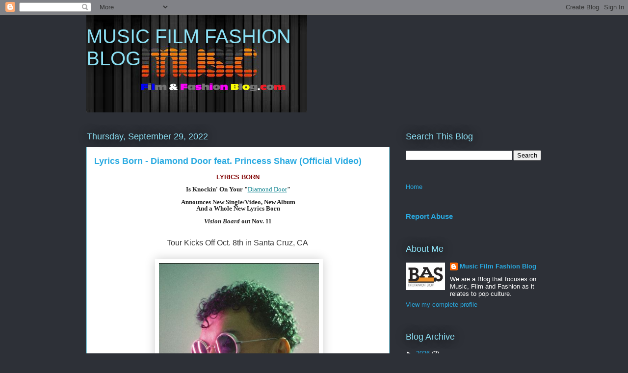

--- FILE ---
content_type: text/html; charset=UTF-8
request_url: https://www.musicfilmfashionblogger.com/2022/09/lyrics-born-diamond-door-feat-princess.html
body_size: 24344
content:
<!DOCTYPE html>
<html class='v2' dir='ltr' lang='en'>
<head>
<link href='https://www.blogger.com/static/v1/widgets/335934321-css_bundle_v2.css' rel='stylesheet' type='text/css'/>
<meta content='width=1100' name='viewport'/>
<meta content='text/html; charset=UTF-8' http-equiv='Content-Type'/>
<meta content='blogger' name='generator'/>
<link href='https://www.musicfilmfashionblogger.com/favicon.ico' rel='icon' type='image/x-icon'/>
<link href='https://www.musicfilmfashionblogger.com/2022/09/lyrics-born-diamond-door-feat-princess.html' rel='canonical'/>
<link rel="alternate" type="application/atom+xml" title="MUSIC FILM FASHION BLOG - Atom" href="https://www.musicfilmfashionblogger.com/feeds/posts/default" />
<link rel="alternate" type="application/rss+xml" title="MUSIC FILM FASHION BLOG - RSS" href="https://www.musicfilmfashionblogger.com/feeds/posts/default?alt=rss" />
<link rel="service.post" type="application/atom+xml" title="MUSIC FILM FASHION BLOG - Atom" href="https://www.blogger.com/feeds/1785121294023167280/posts/default" />

<link rel="alternate" type="application/atom+xml" title="MUSIC FILM FASHION BLOG - Atom" href="https://www.musicfilmfashionblogger.com/feeds/2360782573577909545/comments/default" />
<!--Can't find substitution for tag [blog.ieCssRetrofitLinks]-->
<link href='https://ecp.yusercontent.com/mail?url=https%3A%2F%2Fmcusercontent.com%2Ff67b4587af2b2ef9aa80ed984%2Fimages%2Fdd5fa795-6ee4-c533-d153-9a6f4f1089af.jpg&t=1664499431&ymreqid=7e62717e-09b2-2ca7-1cb7-0600a0014b00&sig=8Y8kxjo.6_Qx6Qq7Om4_Hw--~D' rel='image_src'/>
<meta content='https://www.musicfilmfashionblogger.com/2022/09/lyrics-born-diamond-door-feat-princess.html' property='og:url'/>
<meta content='Lyrics Born - Diamond Door feat. Princess Shaw (Official Video)' property='og:title'/>
<meta content='LYRICS BORN                                                                 				  				                                                      ...' property='og:description'/>
<meta content='https://lh3.googleusercontent.com/blogger_img_proxy/[base64]w1200-h630-p-k-no-nu' property='og:image'/>
<title>MUSIC FILM FASHION BLOG: Lyrics Born - Diamond Door feat. Princess Shaw (Official Video)</title>
<style id='page-skin-1' type='text/css'><!--
/*
-----------------------------------------------
Blogger Template Style
Name:     Awesome Inc.
Designer: Tina Chen
URL:      tinachen.org
----------------------------------------------- */
/* Content
----------------------------------------------- */
body {
font: normal normal 13px Arial, Tahoma, Helvetica, FreeSans, sans-serif;
color: #333333;
background: #2d3037 none repeat scroll top left;
}
html body .content-outer {
min-width: 0;
max-width: 100%;
width: 100%;
}
a:link {
text-decoration: none;
color: #29aae1;
}
a:visited {
text-decoration: none;
color: #015782;
}
a:hover {
text-decoration: underline;
color: #29aae1;
}
.body-fauxcolumn-outer .cap-top {
position: absolute;
z-index: 1;
height: 276px;
width: 100%;
background: transparent none repeat-x scroll top left;
_background-image: none;
}
/* Columns
----------------------------------------------- */
.content-inner {
padding: 0;
}
.header-inner .section {
margin: 0 16px;
}
.tabs-inner .section {
margin: 0 16px;
}
.main-inner {
padding-top: 55px;
}
.main-inner .column-center-inner,
.main-inner .column-left-inner,
.main-inner .column-right-inner {
padding: 0 5px;
}
*+html body .main-inner .column-center-inner {
margin-top: -55px;
}
#layout .main-inner .column-center-inner {
margin-top: 0;
}
/* Header
----------------------------------------------- */
.header-outer {
margin: 0 0 15px 0;
background: transparent none repeat scroll 0 0;
}
.Header h1 {
font: normal normal 40px Arial, Tahoma, Helvetica, FreeSans, sans-serif;
color: #8ce1f5;
text-shadow: 0 0 20px #000000;
}
.Header h1 a {
color: #8ce1f5;
}
.Header .description {
font: normal normal 18px Arial, Tahoma, Helvetica, FreeSans, sans-serif;
color: #ffffff;
}
.header-inner .Header .titlewrapper,
.header-inner .Header .descriptionwrapper {
padding-left: 0;
padding-right: 0;
margin-bottom: 0;
}
.header-inner .Header .titlewrapper {
padding-top: 22px;
}
/* Tabs
----------------------------------------------- */
.tabs-outer {
overflow: hidden;
position: relative;
background: #29aae1 url(https://resources.blogblog.com/blogblog/data/1kt/awesomeinc/tabs_gradient_light.png) repeat scroll 0 0;
}
#layout .tabs-outer {
overflow: visible;
}
.tabs-cap-top, .tabs-cap-bottom {
position: absolute;
width: 100%;
border-top: 1px solid #2d3037;
}
.tabs-cap-bottom {
bottom: 0;
}
.tabs-inner .widget li a {
display: inline-block;
margin: 0;
padding: .6em 1.5em;
font: normal normal 13px Arial, Tahoma, Helvetica, FreeSans, sans-serif;
color: #ffffff;
border-top: 1px solid #2d3037;
border-bottom: 1px solid #2d3037;
border-left: 1px solid #2d3037;
height: 16px;
line-height: 16px;
}
.tabs-inner .widget li:last-child a {
border-right: 1px solid #2d3037;
}
.tabs-inner .widget li.selected a, .tabs-inner .widget li a:hover {
background: #01689c url(https://resources.blogblog.com/blogblog/data/1kt/awesomeinc/tabs_gradient_light.png) repeat-x scroll 0 -100px;
color: #ffffff;
}
/* Headings
----------------------------------------------- */
h2 {
font: normal normal 18px Arial, Tahoma, Helvetica, FreeSans, sans-serif;
color: #8ce1f5;
}
/* Widgets
----------------------------------------------- */
.main-inner .section {
margin: 0 27px;
padding: 0;
}
.main-inner .column-left-outer,
.main-inner .column-right-outer {
margin-top: -3.3em;
}
#layout .main-inner .column-left-outer,
#layout .main-inner .column-right-outer {
margin-top: 0;
}
.main-inner .column-left-inner,
.main-inner .column-right-inner {
background: transparent none repeat 0 0;
-moz-box-shadow: 0 0 0 rgba(0, 0, 0, .2);
-webkit-box-shadow: 0 0 0 rgba(0, 0, 0, .2);
-goog-ms-box-shadow: 0 0 0 rgba(0, 0, 0, .2);
box-shadow: 0 0 0 rgba(0, 0, 0, .2);
-moz-border-radius: 0;
-webkit-border-radius: 0;
-goog-ms-border-radius: 0;
border-radius: 0;
}
#layout .main-inner .column-left-inner,
#layout .main-inner .column-right-inner {
margin-top: 0;
}
.sidebar .widget {
font: normal normal 13px Arial, Tahoma, Helvetica, FreeSans, sans-serif;
color: #ffffff;
}
.sidebar .widget a:link {
color: #29aae1;
}
.sidebar .widget a:visited {
color: #015782;
}
.sidebar .widget a:hover {
color: #29aae1;
}
.sidebar .widget h2 {
text-shadow: 0 0 20px #000000;
}
.main-inner .widget {
background-color: transparent;
border: 1px solid transparent;
padding: 0 0 15px;
margin: 20px -16px;
-moz-box-shadow: 0 0 0 rgba(0, 0, 0, .2);
-webkit-box-shadow: 0 0 0 rgba(0, 0, 0, .2);
-goog-ms-box-shadow: 0 0 0 rgba(0, 0, 0, .2);
box-shadow: 0 0 0 rgba(0, 0, 0, .2);
-moz-border-radius: 0;
-webkit-border-radius: 0;
-goog-ms-border-radius: 0;
border-radius: 0;
}
.main-inner .widget h2 {
margin: 0 -0;
padding: .6em 0 .5em;
border-bottom: 1px solid transparent;
}
.footer-inner .widget h2 {
padding: 0 0 .4em;
border-bottom: 1px solid transparent;
}
.main-inner .widget h2 + div, .footer-inner .widget h2 + div {
border-top: 0 solid transparent;
padding-top: 8px;
}
.main-inner .widget .widget-content {
margin: 0 -0;
padding: 7px 0 0;
}
.main-inner .widget ul, .main-inner .widget #ArchiveList ul.flat {
margin: -8px -15px 0;
padding: 0;
list-style: none;
}
.main-inner .widget #ArchiveList {
margin: -8px 0 0;
}
.main-inner .widget ul li, .main-inner .widget #ArchiveList ul.flat li {
padding: .5em 15px;
text-indent: 0;
color: #ffffff;
border-top: 0 solid transparent;
border-bottom: 1px solid transparent;
}
.main-inner .widget #ArchiveList ul li {
padding-top: .25em;
padding-bottom: .25em;
}
.main-inner .widget ul li:first-child, .main-inner .widget #ArchiveList ul.flat li:first-child {
border-top: none;
}
.main-inner .widget ul li:last-child, .main-inner .widget #ArchiveList ul.flat li:last-child {
border-bottom: none;
}
.post-body {
position: relative;
}
.main-inner .widget .post-body ul {
padding: 0 2.5em;
margin: .5em 0;
list-style: disc;
}
.main-inner .widget .post-body ul li {
padding: 0.25em 0;
margin-bottom: .25em;
color: #333333;
border: none;
}
.footer-inner .widget ul {
padding: 0;
list-style: none;
}
.widget .zippy {
color: #ffffff;
}
/* Posts
----------------------------------------------- */
body .main-inner .Blog {
padding: 0;
margin-bottom: 1em;
background-color: transparent;
border: none;
-moz-box-shadow: 0 0 0 rgba(0, 0, 0, 0);
-webkit-box-shadow: 0 0 0 rgba(0, 0, 0, 0);
-goog-ms-box-shadow: 0 0 0 rgba(0, 0, 0, 0);
box-shadow: 0 0 0 rgba(0, 0, 0, 0);
}
.main-inner .section:last-child .Blog:last-child {
padding: 0;
margin-bottom: 1em;
}
.main-inner .widget h2.date-header {
margin: 0 -15px 1px;
padding: 0 0 0 0;
font: normal normal 18px Arial, Tahoma, Helvetica, FreeSans, sans-serif;
color: #8ce1f5;
background: transparent none no-repeat fixed center center;
border-top: 0 solid transparent;
border-bottom: 1px solid transparent;
-moz-border-radius-topleft: 0;
-moz-border-radius-topright: 0;
-webkit-border-top-left-radius: 0;
-webkit-border-top-right-radius: 0;
border-top-left-radius: 0;
border-top-right-radius: 0;
position: absolute;
bottom: 100%;
left: 0;
text-shadow: 0 0 20px #000000;
}
.main-inner .widget h2.date-header span {
font: normal normal 18px Arial, Tahoma, Helvetica, FreeSans, sans-serif;
display: block;
padding: .5em 15px;
border-left: 0 solid transparent;
border-right: 0 solid transparent;
}
.date-outer {
position: relative;
margin: 55px 0 20px;
padding: 0 15px;
background-color: #ffffff;
border: 1px solid #8ce1f5;
-moz-box-shadow: 0 0 0 rgba(0, 0, 0, .2);
-webkit-box-shadow: 0 0 0 rgba(0, 0, 0, .2);
-goog-ms-box-shadow: 0 0 0 rgba(0, 0, 0, .2);
box-shadow: 0 0 0 rgba(0, 0, 0, .2);
-moz-border-radius: 0;
-webkit-border-radius: 0;
-goog-ms-border-radius: 0;
border-radius: 0;
}
.date-outer:first-child {
margin-top: 0;
}
.date-outer:last-child {
margin-bottom: 0;
-moz-border-radius-bottomleft: 0;
-moz-border-radius-bottomright: 0;
-webkit-border-bottom-left-radius: 0;
-webkit-border-bottom-right-radius: 0;
-goog-ms-border-bottom-left-radius: 0;
-goog-ms-border-bottom-right-radius: 0;
border-bottom-left-radius: 0;
border-bottom-right-radius: 0;
}
.date-posts {
margin: 0 -0;
padding: 0 0;
clear: both;
}
.post-outer, .inline-ad {
border-top: 1px solid #8ce1f5;
margin: 0 -0;
padding: 15px 0;
}
.post-outer {
padding-bottom: 10px;
}
.post-outer:first-child {
padding-top: 10px;
border-top: none;
}
.post-outer:last-child, .inline-ad:last-child {
border-bottom: none;
}
.post-body {
position: relative;
}
.post-body img {
padding: 8px;
background: #ffffff;
border: 1px solid #cccccc;
-moz-box-shadow: 0 0 20px rgba(0, 0, 0, .2);
-webkit-box-shadow: 0 0 20px rgba(0, 0, 0, .2);
box-shadow: 0 0 20px rgba(0, 0, 0, .2);
-moz-border-radius: 0;
-webkit-border-radius: 0;
border-radius: 0;
}
h3.post-title, h4 {
font: normal bold 18px Arial, Tahoma, Helvetica, FreeSans, sans-serif;
color: #29aae1;
}
h3.post-title a {
font: normal bold 18px Arial, Tahoma, Helvetica, FreeSans, sans-serif;
color: #29aae1;
}
h3.post-title a:hover {
color: #29aae1;
text-decoration: underline;
}
.post-header {
margin: 0 0 1em;
}
.post-body {
line-height: 1.4;
}
.post-outer h2 {
color: #333333;
}
.post-footer {
margin: 1.5em 0 0;
}
#blog-pager {
padding: 15px;
font-size: 120%;
background-color: transparent;
border: 1px solid transparent;
-moz-box-shadow: 0 0 0 rgba(0, 0, 0, .2);
-webkit-box-shadow: 0 0 0 rgba(0, 0, 0, .2);
-goog-ms-box-shadow: 0 0 0 rgba(0, 0, 0, .2);
box-shadow: 0 0 0 rgba(0, 0, 0, .2);
-moz-border-radius: 0;
-webkit-border-radius: 0;
-goog-ms-border-radius: 0;
border-radius: 0;
-moz-border-radius-topleft: 0;
-moz-border-radius-topright: 0;
-webkit-border-top-left-radius: 0;
-webkit-border-top-right-radius: 0;
-goog-ms-border-top-left-radius: 0;
-goog-ms-border-top-right-radius: 0;
border-top-left-radius: 0;
border-top-right-radius-topright: 0;
margin-top: 0;
}
.blog-feeds, .post-feeds {
margin: 1em 0;
text-align: center;
color: #ffffff;
}
.blog-feeds a, .post-feeds a {
color: #29aae1;
}
.blog-feeds a:visited, .post-feeds a:visited {
color: #015782;
}
.blog-feeds a:hover, .post-feeds a:hover {
color: #29aae1;
}
.post-outer .comments {
margin-top: 2em;
}
/* Comments
----------------------------------------------- */
.comments .comments-content .icon.blog-author {
background-repeat: no-repeat;
background-image: url([data-uri]);
}
.comments .comments-content .loadmore a {
border-top: 1px solid #2d3037;
border-bottom: 1px solid #2d3037;
}
.comments .continue {
border-top: 2px solid #2d3037;
}
/* Footer
----------------------------------------------- */
.footer-outer {
margin: -0 0 -1px;
padding: 0 0 0;
color: #ffffff;
overflow: hidden;
}
.footer-fauxborder-left {
border-top: 1px solid transparent;
background: transparent none repeat scroll 0 0;
-moz-box-shadow: 0 0 0 rgba(0, 0, 0, .2);
-webkit-box-shadow: 0 0 0 rgba(0, 0, 0, .2);
-goog-ms-box-shadow: 0 0 0 rgba(0, 0, 0, .2);
box-shadow: 0 0 0 rgba(0, 0, 0, .2);
margin: 0 -0;
}
/* Mobile
----------------------------------------------- */
body.mobile {
background-size: auto;
}
.mobile .body-fauxcolumn-outer {
background: transparent none repeat scroll top left;
}
*+html body.mobile .main-inner .column-center-inner {
margin-top: 0;
}
.mobile .main-inner .widget {
padding: 0 0 15px;
}
.mobile .main-inner .widget h2 + div,
.mobile .footer-inner .widget h2 + div {
border-top: none;
padding-top: 0;
}
.mobile .footer-inner .widget h2 {
padding: 0.5em 0;
border-bottom: none;
}
.mobile .main-inner .widget .widget-content {
margin: 0;
padding: 7px 0 0;
}
.mobile .main-inner .widget ul,
.mobile .main-inner .widget #ArchiveList ul.flat {
margin: 0 -15px 0;
}
.mobile .main-inner .widget h2.date-header {
left: 0;
}
.mobile .date-header span {
padding: 0.4em 0;
}
.mobile .date-outer:first-child {
margin-bottom: 0;
border: 1px solid #8ce1f5;
-moz-border-radius-topleft: 0;
-moz-border-radius-topright: 0;
-webkit-border-top-left-radius: 0;
-webkit-border-top-right-radius: 0;
-goog-ms-border-top-left-radius: 0;
-goog-ms-border-top-right-radius: 0;
border-top-left-radius: 0;
border-top-right-radius: 0;
}
.mobile .date-outer {
border-color: #8ce1f5;
border-width: 0 1px 1px;
}
.mobile .date-outer:last-child {
margin-bottom: 0;
}
.mobile .main-inner {
padding: 0;
}
.mobile .header-inner .section {
margin: 0;
}
.mobile .post-outer, .mobile .inline-ad {
padding: 5px 0;
}
.mobile .tabs-inner .section {
margin: 0 10px;
}
.mobile .main-inner .widget h2 {
margin: 0;
padding: 0;
}
.mobile .main-inner .widget h2.date-header span {
padding: 0;
}
.mobile .main-inner .widget .widget-content {
margin: 0;
padding: 7px 0 0;
}
.mobile #blog-pager {
border: 1px solid transparent;
background: transparent none repeat scroll 0 0;
}
.mobile .main-inner .column-left-inner,
.mobile .main-inner .column-right-inner {
background: transparent none repeat 0 0;
-moz-box-shadow: none;
-webkit-box-shadow: none;
-goog-ms-box-shadow: none;
box-shadow: none;
}
.mobile .date-posts {
margin: 0;
padding: 0;
}
.mobile .footer-fauxborder-left {
margin: 0;
border-top: inherit;
}
.mobile .main-inner .section:last-child .Blog:last-child {
margin-bottom: 0;
}
.mobile-index-contents {
color: #333333;
}
.mobile .mobile-link-button {
background: #29aae1 url(https://resources.blogblog.com/blogblog/data/1kt/awesomeinc/tabs_gradient_light.png) repeat scroll 0 0;
}
.mobile-link-button a:link, .mobile-link-button a:visited {
color: #ffffff;
}
.mobile .tabs-inner .PageList .widget-content {
background: transparent;
border-top: 1px solid;
border-color: #2d3037;
color: #ffffff;
}
.mobile .tabs-inner .PageList .widget-content .pagelist-arrow {
border-left: 1px solid #2d3037;
}

--></style>
<style id='template-skin-1' type='text/css'><!--
body {
min-width: 960px;
}
.content-outer, .content-fauxcolumn-outer, .region-inner {
min-width: 960px;
max-width: 960px;
_width: 960px;
}
.main-inner .columns {
padding-left: 0;
padding-right: 310px;
}
.main-inner .fauxcolumn-center-outer {
left: 0;
right: 310px;
/* IE6 does not respect left and right together */
_width: expression(this.parentNode.offsetWidth -
parseInt("0") -
parseInt("310px") + 'px');
}
.main-inner .fauxcolumn-left-outer {
width: 0;
}
.main-inner .fauxcolumn-right-outer {
width: 310px;
}
.main-inner .column-left-outer {
width: 0;
right: 100%;
margin-left: -0;
}
.main-inner .column-right-outer {
width: 310px;
margin-right: -310px;
}
#layout {
min-width: 0;
}
#layout .content-outer {
min-width: 0;
width: 800px;
}
#layout .region-inner {
min-width: 0;
width: auto;
}
body#layout div.add_widget {
padding: 8px;
}
body#layout div.add_widget a {
margin-left: 32px;
}
--></style>
<link href='https://www.blogger.com/dyn-css/authorization.css?targetBlogID=1785121294023167280&amp;zx=6ef4db13-8add-49bd-9c7e-7e2c4208f7c8' media='none' onload='if(media!=&#39;all&#39;)media=&#39;all&#39;' rel='stylesheet'/><noscript><link href='https://www.blogger.com/dyn-css/authorization.css?targetBlogID=1785121294023167280&amp;zx=6ef4db13-8add-49bd-9c7e-7e2c4208f7c8' rel='stylesheet'/></noscript>
<meta name='google-adsense-platform-account' content='ca-host-pub-1556223355139109'/>
<meta name='google-adsense-platform-domain' content='blogspot.com'/>

<link rel="stylesheet" href="https://fonts.googleapis.com/css2?display=swap&family=Source+Sans+Pro&family=Indie+Flower"></head>
<body class='loading variant-icy'>
<div class='navbar section' id='navbar' name='Navbar'><div class='widget Navbar' data-version='1' id='Navbar1'><script type="text/javascript">
    function setAttributeOnload(object, attribute, val) {
      if(window.addEventListener) {
        window.addEventListener('load',
          function(){ object[attribute] = val; }, false);
      } else {
        window.attachEvent('onload', function(){ object[attribute] = val; });
      }
    }
  </script>
<div id="navbar-iframe-container"></div>
<script type="text/javascript" src="https://apis.google.com/js/platform.js"></script>
<script type="text/javascript">
      gapi.load("gapi.iframes:gapi.iframes.style.bubble", function() {
        if (gapi.iframes && gapi.iframes.getContext) {
          gapi.iframes.getContext().openChild({
              url: 'https://www.blogger.com/navbar/1785121294023167280?po\x3d2360782573577909545\x26origin\x3dhttps://www.musicfilmfashionblogger.com',
              where: document.getElementById("navbar-iframe-container"),
              id: "navbar-iframe"
          });
        }
      });
    </script><script type="text/javascript">
(function() {
var script = document.createElement('script');
script.type = 'text/javascript';
script.src = '//pagead2.googlesyndication.com/pagead/js/google_top_exp.js';
var head = document.getElementsByTagName('head')[0];
if (head) {
head.appendChild(script);
}})();
</script>
</div></div>
<div class='body-fauxcolumns'>
<div class='fauxcolumn-outer body-fauxcolumn-outer'>
<div class='cap-top'>
<div class='cap-left'></div>
<div class='cap-right'></div>
</div>
<div class='fauxborder-left'>
<div class='fauxborder-right'></div>
<div class='fauxcolumn-inner'>
</div>
</div>
<div class='cap-bottom'>
<div class='cap-left'></div>
<div class='cap-right'></div>
</div>
</div>
</div>
<div class='content'>
<div class='content-fauxcolumns'>
<div class='fauxcolumn-outer content-fauxcolumn-outer'>
<div class='cap-top'>
<div class='cap-left'></div>
<div class='cap-right'></div>
</div>
<div class='fauxborder-left'>
<div class='fauxborder-right'></div>
<div class='fauxcolumn-inner'>
</div>
</div>
<div class='cap-bottom'>
<div class='cap-left'></div>
<div class='cap-right'></div>
</div>
</div>
</div>
<div class='content-outer'>
<div class='content-cap-top cap-top'>
<div class='cap-left'></div>
<div class='cap-right'></div>
</div>
<div class='fauxborder-left content-fauxborder-left'>
<div class='fauxborder-right content-fauxborder-right'></div>
<div class='content-inner'>
<header>
<div class='header-outer'>
<div class='header-cap-top cap-top'>
<div class='cap-left'></div>
<div class='cap-right'></div>
</div>
<div class='fauxborder-left header-fauxborder-left'>
<div class='fauxborder-right header-fauxborder-right'></div>
<div class='region-inner header-inner'>
<div class='header section' id='header' name='Header'><div class='widget Header' data-version='1' id='Header1'>
<div id='header-inner' style='background-image: url("https://blogger.googleusercontent.com/img/a/AVvXsEi9ZGwFKHFXBM03mH6yRKulQf6MtNPBoJKxAa6jL_q62M0l-Qt8clVQ0gP6bp4StW-_UjyDrlmXeKbvPaQPKolqvh7Av9eNCWIUZisJii5IPPDt_ePJTHP7aNgoQ9m1nqG1YSDYVTsxJ6rye3q4ifBloQ-OijZ2GoJ7ReeOzO38iesFDWWjCaTETT-a7hQ=s450"); background-position: left; width: 450px; min-height: 199px; _height: 199px; background-repeat: no-repeat; '>
<div class='titlewrapper' style='background: transparent'>
<h1 class='title' style='background: transparent; border-width: 0px'>
<a href='https://www.musicfilmfashionblogger.com/'>
MUSIC FILM FASHION BLOG
</a>
</h1>
</div>
<div class='descriptionwrapper'>
<p class='description'><span>
</span></p>
</div>
</div>
</div></div>
</div>
</div>
<div class='header-cap-bottom cap-bottom'>
<div class='cap-left'></div>
<div class='cap-right'></div>
</div>
</div>
</header>
<div class='tabs-outer'>
<div class='tabs-cap-top cap-top'>
<div class='cap-left'></div>
<div class='cap-right'></div>
</div>
<div class='fauxborder-left tabs-fauxborder-left'>
<div class='fauxborder-right tabs-fauxborder-right'></div>
<div class='region-inner tabs-inner'>
<div class='tabs no-items section' id='crosscol' name='Cross-Column'></div>
<div class='tabs no-items section' id='crosscol-overflow' name='Cross-Column 2'></div>
</div>
</div>
<div class='tabs-cap-bottom cap-bottom'>
<div class='cap-left'></div>
<div class='cap-right'></div>
</div>
</div>
<div class='main-outer'>
<div class='main-cap-top cap-top'>
<div class='cap-left'></div>
<div class='cap-right'></div>
</div>
<div class='fauxborder-left main-fauxborder-left'>
<div class='fauxborder-right main-fauxborder-right'></div>
<div class='region-inner main-inner'>
<div class='columns fauxcolumns'>
<div class='fauxcolumn-outer fauxcolumn-center-outer'>
<div class='cap-top'>
<div class='cap-left'></div>
<div class='cap-right'></div>
</div>
<div class='fauxborder-left'>
<div class='fauxborder-right'></div>
<div class='fauxcolumn-inner'>
</div>
</div>
<div class='cap-bottom'>
<div class='cap-left'></div>
<div class='cap-right'></div>
</div>
</div>
<div class='fauxcolumn-outer fauxcolumn-left-outer'>
<div class='cap-top'>
<div class='cap-left'></div>
<div class='cap-right'></div>
</div>
<div class='fauxborder-left'>
<div class='fauxborder-right'></div>
<div class='fauxcolumn-inner'>
</div>
</div>
<div class='cap-bottom'>
<div class='cap-left'></div>
<div class='cap-right'></div>
</div>
</div>
<div class='fauxcolumn-outer fauxcolumn-right-outer'>
<div class='cap-top'>
<div class='cap-left'></div>
<div class='cap-right'></div>
</div>
<div class='fauxborder-left'>
<div class='fauxborder-right'></div>
<div class='fauxcolumn-inner'>
</div>
</div>
<div class='cap-bottom'>
<div class='cap-left'></div>
<div class='cap-right'></div>
</div>
</div>
<!-- corrects IE6 width calculation -->
<div class='columns-inner'>
<div class='column-center-outer'>
<div class='column-center-inner'>
<div class='main section' id='main' name='Main'><div class='widget Blog' data-version='1' id='Blog1'>
<div class='blog-posts hfeed'>

          <div class="date-outer">
        
<h2 class='date-header'><span>Thursday, September 29, 2022</span></h2>

          <div class="date-posts">
        
<div class='post-outer'>
<div class='post hentry uncustomized-post-template' itemprop='blogPost' itemscope='itemscope' itemtype='http://schema.org/BlogPosting'>
<meta content='https://ecp.yusercontent.com/mail?url=https%3A%2F%2Fmcusercontent.com%2Ff67b4587af2b2ef9aa80ed984%2Fimages%2Fdd5fa795-6ee4-c533-d153-9a6f4f1089af.jpg&t=1664499431&ymreqid=7e62717e-09b2-2ca7-1cb7-0600a0014b00&sig=8Y8kxjo.6_Qx6Qq7Om4_Hw--~D' itemprop='image_url'/>
<meta content='1785121294023167280' itemprop='blogId'/>
<meta content='2360782573577909545' itemprop='postId'/>
<a name='2360782573577909545'></a>
<h3 class='post-title entry-title' itemprop='name'>
Lyrics Born - Diamond Door feat. Princess Shaw (Official Video)
</h3>
<div class='post-header'>
<div class='post-header-line-1'></div>
</div>
<div class='post-body entry-content' id='post-body-2360782573577909545' itemprop='description articleBody'>
<div style="text-align: center;"><span style="font-size: small;"><span><span style="color: maroon;"><strong>LYRICS BORN</strong></span></span></span></div><span style="font-size: small;">
                        
                    
                
				

				
            
        
    
</span><table border="0" cellpadding="0" cellspacing="0" class="yiv4266297735mcnTextBlock" style="border-collapse: collapse; margin-left: auto; margin-right: auto; min-width: 100%; text-align: left; width: 100%px;">
    <tbody class="yiv4266297735mcnTextBlockOuter">
        <tr>
            <td class="yiv4266297735mcnTextBlockInner" style="padding-top: 9px;" valign="top">
              	
			
				
                <table border="0" cellpadding="0" cellspacing="0" class="yiv4266297735mcnTextContentContainer" style="border-collapse: collapse; max-width: 100%; min-width: 100%; text-align: left; width: 100%px;">
                    <tbody><tr>

                        <td class="yiv4266297735mcnTextContent" style="color: #202020; font-family: Georgia, Times, New serif; font-style: normal; font-weight: bold; line-height: 100%; padding: 0px 18px 9px; text-align: center;" valign="top">

                            <span style="font-size: small;"><strong><span>Is Knockin' On Your "<a href="https://reybee.us13.list-manage.com/track/click?u=f67b4587af2b2ef9aa80ed984&amp;id=76b7c193c8&amp;e=04f03b606a" rel="nofollow noopener noreferrer" style="color: #007c89; font-weight: normal; text-decoration: underline;" target="_blank">Diamond Door</a>"</span><br />
<br />
<span>Announces New Single/Video, New Album<br />
And a Whole New Lyrics Born</span></strong><br /></span>
<span style="font-size: small;"><br /></span>
<span style="font-size: small;"><strong><em>Vision Board </em></strong><strong>out Nov. 11</strong></span>
                        </td>
                    </tr>
                </tbody></table>
				

				
            </td>
        </tr>
    </tbody>
</table><span style="font-size: small;">
    
        
            
              	
			
				
                
                    

                        

                            </span><div style="text-align: center;"><span style="font-size: small;"><br />
<span style="font-size: medium;">Tour Kicks Off Oct. 8th in Santa Cruz, CA&nbsp;</span></span></div><div style="text-align: center;"><span style="font-size: medium;">&nbsp;</span></div><div style="text-align: center;"><span style="font-size: small;">&nbsp;</span><a class="yiv4266297735" href="https://reybee.us13.list-manage.com/track/click?u=f67b4587af2b2ef9aa80ed984&amp;id=a037175826&amp;e=04f03b606a" rel="nofollow noopener noreferrer" target="_blank" title=""><img class="yiv4266297735mcnImage" height="400" src="https://ecp.yusercontent.com/mail?url=https%3A%2F%2Fmcusercontent.com%2Ff67b4587af2b2ef9aa80ed984%2Fimages%2Fdd5fa795-6ee4-c533-d153-9a6f4f1089af.jpg&amp;t=1664499431&amp;ymreqid=7e62717e-09b2-2ca7-1cb7-0600a0014b00&amp;sig=8Y8kxjo.6_Qx6Qq7Om4_Hw--~D" style="border: 0; height: auto; max-width: 450px; outline: none; text-decoration: none; vertical-align: bottom;" width="326" /></a></div><div style="text-align: center;"><span style="font-size: small;">&nbsp;</span><strong>Lyrics Born </strong><br />Credit: Mark Chua&nbsp;</div><div style="text-align: center;">&nbsp;</div><div style="text-align: left;"><span style="font-size: small;">&nbsp;</span>
 &#8220;This is me at my most imaginative, freakiest, and yet still most 
grounded and introspective,&#8221; says Japanese American rapper/actor <strong>Lyrics Born</strong> not only about his new album <strong><em>Vision Board</em></strong> (out <strong>Nov. 11, 2022 </strong><em>via</em>
 Mobile Home) but also his &#8220;self&#8221; and his existence. &#8220;I feel like a new 
man! I&#8217;m healthier physically, spiritually, mentally, and emotionally.&#8221;<br />
<br />
His new single and video <strong>&#8220;Diamond Door&#8221; </strong>is a pop/rap 
banger that lands you with an infectious barb and keeps you hooked for 
days.&nbsp; Featuring New Orleans singer/songwriter <strong>Princess Shaw </strong>who coyly sings the chorus ("<em>You
 want in my diamond door / I think you can come in / When I hear you 
knock / I hear you knock / I hear you knock, knock, knock, knock, 
knock"), </em>the single is a thinly-veiled tribute to a particular 
style of female appreciation, but it can also be taken as a welcome mat 
to the new era of Lyrics Born.<br />
<br />
The accompanying video which shows Lyrics Born in his current physical 
form - svelte, stylish and with a confident swagger - reinforces this 
next chapter in his life.&nbsp; 60 pounds lighter, he lost the weight during 
the pandemic when he knew he needed to make a change.&nbsp; &#8220;Touring was 
becoming harder, and I was having all these weird health problems, but 
nothing that anybody could put their finger on,&#8221; he explains &#8220;My anxiety
 was high. I was not sleeping well. I was on the verge of really bad 
health.&#8221;
                        
                    
                
				

				
            
        
    

    
        
            


</div><div style="text-align: center;"><span style="font-size: small;">&nbsp;</span></div><div style="text-align: center;"><span style="font-size: small;">&nbsp;</span><div style="text-align: center;"></div><div style="text-align: center;"><iframe frameborder="0" height="270" src="https://youtube.com/embed/ajCaukLYWYw" style="background-image: url(https://i.ytimg.com/vi/ajCaukLYWYw/hqdefault.jpg);" width="480"></iframe>





            
        
    
<table border="0" cellpadding="0" cellspacing="0" class="yiv4266297735mcnTextBlock" style="border-collapse: collapse; min-width: 100%; width: 100%px;">
    <tbody class="yiv4266297735mcnTextBlockOuter">
        <tr>
            <td class="yiv4266297735mcnTextBlockInner" style="padding-top: 9px;" valign="top">
              	
			
				
                <table align="left" border="0" cellpadding="0" cellspacing="0" class="yiv4266297735mcnTextContentContainer" style="border-collapse: collapse; max-width: 100%; min-width: 100%; width: 100%px;">
                    <tbody><tr>

                        <td class="yiv4266297735mcnTextContent" style="color: #202020; font-family: Georgia, Times, New serif; font-size: 13px; line-height: 150%; padding: 0px 18px 9px; text-align: justify;" valign="top">

                            And this improvement brought more confidence which shows in his new album.&nbsp; Hot off the heels of <em>Mobile Homies Season 1</em> which was a bombastic collection of tracks that was written like an album but played like a mixtape, <em>Vision Board</em>
 is a focused affair that found him stretching his creativity farther 
and challenging himself to write in a way he&#8217;s never written before.&nbsp; 
Recorded primarily in New Orleans and produced by <strong>Rob Mercurio</strong> of Galactic (who also produced 2015&#8217;s <em>Real People</em> and 2018&#8217;s <em>Quite a Life</em>),
 it posited him in a new environment that helped his creative juices 
flow even more fluidly. &#8220;There&#8217;s nothing like recording in the Crescent 
City. It just gets in your blood, and the results are always funky and 
wild.&#8221;<br />
&nbsp;<br />
From the bombastic and tribal &#8220;<strong>I&#8217;m the Best Rapper in the World</strong>&#8221; with its self-winking boastfulness to the playful scat of &#8220;<strong>Bang Bang Bang</strong>&#8221; that slinks like an outtake from <em>West Side Story</em>, to the smooth and seductive &#8220;<strong>Who's The Best? (Dear Young LB)</strong>,"&nbsp;to the psychedelic and swoony &#8220;<strong>Alligator Boots</strong>&#8221; with it dreamy &#8220;Walk on the Wildside&#8221;-esque reverby sway, <em>Vision Board </em>sees
 Lyrics Born tackling different tones, textures and genres without fear 
and making them completely his own. It's an eclectic body of work that 
boasts more synths, more psychedelia and is generally more abstract.<br />
&nbsp;<br />
&#8220;This is about as psychedelic as I&#8217;ve ever been,&#8221; he says. &#8220;I&#8217;m so proud
 of this album. I&#8217;m in a different space. The world is in a different 
space, and I wanted to celebrate that, loosen up and really create some 
imagery and share some emotion that I never have.&#8221;
                        </td>
                    </tr>
                </tbody></table>
				

				
            </td>
        </tr>
    </tbody>
</table><table border="0" cellpadding="0" cellspacing="0" class="yiv4266297735mcnBoxedTextBlock" style="border-collapse: collapse; min-width: 100%; width: 100%px;">
    
	<tbody class="yiv4266297735mcnBoxedTextBlockOuter">
        <tr>
            <td class="yiv4266297735mcnBoxedTextBlockInner" valign="top">

				
                <table align="left" border="0" cellpadding="0" cellspacing="0" class="yiv4266297735mcnBoxedTextContentContainer" style="border-collapse: collapse; min-width: 100%; width: 100%px;">
                    <tbody><tr>

                        <td style="padding-bottom: 9px; padding-left: 18px; padding-right: 18px; padding-top: 9px;">

                            <table border="0" cellspacing="0" class="yiv4266297735mcnTextContentContainer" style="background-color: white; border-collapse: collapse; border: 3px solid; min-width: 100% !important; width: 100%px;">
                                <tbody><tr>
                                    <td class="yiv4266297735mcnTextContent" style="color: black; font-family: Georgia, Times, New serif; font-size: 14px; font-weight: normal; line-height: 150%; padding: 18px; text-align: left;" valign="top">
                                        <div style="text-align: center;"><span style="font-family: georgia, times, times new roman, serif;"><u><strong>TOUR DATES</strong></u></span></div>
&nbsp;

<table border="0" cellpadding="0" cellspacing="0" style="border-collapse: collapse; width: 491px;">
	<tbody>
		<tr>
			<td style="min-height: 21px; width: 89px;"><span style="font-family: georgia, times, times new roman, serif;">Oct 08</span></td>
			<td style="min-height: 21px; width: 162px;"><span style="font-family: georgia, times, times new roman, serif;">Santa Cruz, CA</span></td>
			<td style="min-height: 21px; width: 240px;"><span style="font-family: georgia, times, times new roman, serif;"><em>Moe's Alley</em></span></td>
		</tr>
		<tr>
			<td style="min-height: 21px; width: 89px;"><span style="font-family: georgia, times, times new roman, serif;">Oct 13</span></td>
			<td style="min-height: 21px; width: 162px;"><span style="font-family: georgia, times, times new roman, serif;">Durango, CO</span></td>
			<td style="min-height: 21px; width: 240px;"><span style="font-family: georgia, times, times new roman, serif;"><em>Animas City Theatre</em></span></td>
		</tr>
		<tr>
			<td style="min-height: 21px; width: 89px;"><span style="font-family: georgia, times, times new roman, serif;">Oct 14</span></td>
			<td style="min-height: 21px; width: 162px;"><span style="font-family: georgia, times, times new roman, serif;">Denver, CO</span></td>
			<td style="min-height: 21px; width: 240px;"><span style="font-family: georgia, times, times new roman, serif;"><em>Ophelia's Electric Soapbox</em></span></td>
		</tr>
		<tr>
			<td style="min-height: 21px; width: 89px;"><span style="font-family: georgia, times, times new roman, serif;">Oct 15</span></td>
			<td style="min-height: 21px; width: 162px;"><span style="font-family: georgia, times, times new roman, serif;">Pendleton, OR</span></td>
			<td style="min-height: 21px; width: 240px;"><span style="font-family: georgia, times, times new roman, serif;"><em>Pendleton's Vert Auditorium</em></span></td>
		</tr>
		<tr>
			<td style="min-height: 21px; width: 89px;"><span style="font-family: georgia, times, times new roman, serif;">Oct 16</span></td>
			<td style="min-height: 21px; width: 162px;"><span style="font-family: georgia, times, times new roman, serif;">Hood River, OR</span></td>
			<td style="min-height: 21px; width: 240px;"><span style="font-family: georgia, times, times new roman, serif;"><em>The Ruins</em></span></td>
		</tr>
		<tr>
			<td style="min-height: 21px; width: 89px;"><span style="font-family: georgia, times, times new roman, serif;">Oct 19</span></td>
			<td style="min-height: 21px; width: 162px;"><span style="font-family: georgia, times, times new roman, serif;">Portland, OR</span></td>
			<td style="min-height: 21px; width: 240px;"><span style="font-family: georgia, times, times new roman, serif;"><em>Star Theatre</em></span></td>
		</tr>
		<tr>
			<td style="min-height: 21px; width: 89px;"><span style="font-family: georgia, times, times new roman, serif;">Oct 20</span></td>
			<td style="min-height: 21px; width: 162px;"><span style="font-family: georgia, times, times new roman, serif;">Seattle, WA</span></td>
			<td style="min-height: 21px; width: 240px;"><span style="font-family: georgia, times, times new roman, serif;"><em>Nectar Lounge</em></span></td>
		</tr>
		<tr>
			<td style="min-height: 21px; width: 89px;"><span style="font-family: georgia, times, times new roman, serif;">Oct 21</span></td>
			<td style="min-height: 21px; width: 162px;"><span style="font-family: georgia, times, times new roman, serif;">Eugene, OR</span></td>
			<td style="min-height: 21px; width: 240px;"><span style="font-family: georgia, times, times new roman, serif;"><em>The Big Dirty</em></span></td>
		</tr>
		<tr>
			<td style="min-height: 21px; width: 89px;"><span style="font-family: georgia, times, times new roman, serif;">Oct 22</span></td>
			<td style="min-height: 21px; width: 162px;"><span style="font-family: georgia, times, times new roman, serif;">Bend, OR</span></td>
			<td style="min-height: 21px; width: 240px;"><span style="font-family: georgia, times, times new roman, serif;"><em>Volcanic Theatre</em></span></td>
		</tr>
		<tr>
			<td style="min-height: 21px; width: 89px;"><span style="font-family: georgia, times, times new roman, serif;">Oct 25</span></td>
			<td style="min-height: 21px; width: 162px;"><span style="font-family: georgia, times, times new roman, serif;">Billings, MT</span></td>
			<td style="min-height: 21px; width: 240px;"><span style="font-family: georgia, times, times new roman, serif;"><em>The Pub Station</em></span></td>
		</tr>
		<tr>
			<td style="min-height: 21px; width: 89px;"><span style="font-family: georgia, times, times new roman, serif;">Oct 26</span></td>
			<td style="min-height: 21px; width: 162px;"><span style="font-family: georgia, times, times new roman, serif;">Missoula, MT</span></td>
			<td style="min-height: 21px; width: 240px;"><span style="font-family: georgia, times, times new roman, serif;"><em>The Show Room</em></span></td>
		</tr>
		<tr>
			<td style="min-height: 21px; width: 89px;"><span style="font-family: georgia, times, times new roman, serif;">Oct 27</span></td>
			<td style="min-height: 21px; width: 162px;"><span style="font-family: georgia, times, times new roman, serif;">Bozeman, MT</span></td>
			<td style="min-height: 21px; width: 240px;"><span style="font-family: georgia, times, times new roman, serif;"><em>The Filling Station</em></span></td>
		</tr>
		<tr>
			<td style="min-height: 21px; width: 89px;"><span style="font-family: georgia, times, times new roman, serif;">Oct 28</span></td>
			<td style="min-height: 21px; width: 162px;"><span style="font-family: georgia, times, times new roman, serif;">Jackson, WY</span></td>
			<td style="min-height: 21px; width: 240px;"><span style="font-family: georgia, times, times new roman, serif;"><em>Mangy Moose</em></span></td>
		</tr>
		<tr>
			<td style="min-height: 21px; width: 89px;"><span style="font-family: georgia, times, times new roman, serif;">Oct 29</span></td>
			<td style="min-height: 21px; width: 162px;"><span style="font-family: georgia, times, times new roman, serif;">Salt Lake City</span></td>
			<td style="min-height: 21px; width: 240px;"><span style="font-family: georgia, times, times new roman, serif;"><em>The State Room</em></span></td>
		</tr>
		<tr>
			<td style="min-height: 21px; width: 89px;"><span style="font-family: georgia, times, times new roman, serif;">Nov 17</span></td>
			<td style="min-height: 21px; width: 162px;"><span style="font-family: georgia, times, times new roman, serif;">San Francsico, CA</span></td>
			<td style="min-height: 21px; width: 240px;"><span style="font-family: georgia, times, times new roman, serif;"><em>The Independent</em></span></td>
		</tr>
		<tr>
			<td style="min-height: 21px; width: 89px;"><span style="font-family: georgia, times, times new roman, serif;">Nov 18</span></td>
			<td style="min-height: 21px; width: 162px;"><span style="font-family: georgia, times, times new roman, serif;">Nevada City, CA</span></td>
			<td style="min-height: 21px; width: 240px;"><span style="font-family: georgia, times, times new roman, serif;"><em>Crazy Horse</em></span></td>
		</tr>
		<tr>
			<td style="min-height: 21px; width: 89px;"><span style="font-family: georgia, times, times new roman, serif;">Nov 19</span></td>
			<td style="min-height: 21px; width: 162px;"><span style="font-family: georgia, times, times new roman, serif;">Mammoth Lakes, CA</span></td>
			<td style="min-height: 21px; width: 240px;"><span style="font-family: georgia, times, times new roman, serif;"><em>Liberty</em></span></td>
		</tr>
		<tr>
			<td style="min-height: 21px; width: 89px;"><span style="font-family: georgia, times, times new roman, serif;">Dec 01</span></td>
			<td style="min-height: 21px; width: 162px;"><span style="font-family: georgia, times, times new roman, serif;">Fort Worth, TX</span></td>
			<td style="min-height: 21px; width: 240px;"><span style="font-family: georgia, times, times new roman, serif;"><em>Billy Bobs</em></span></td>
		</tr>
		<tr>
			<td style="min-height: 21px; width: 89px;"><span style="font-family: georgia, times, times new roman, serif;">Dec 02</span></td>
			<td style="min-height: 21px; width: 162px;"><span style="font-family: georgia, times, times new roman, serif;">Austin, TX</span></td>
			<td style="min-height: 21px; width: 240px;"><span style="font-family: georgia, times, times new roman, serif;"><em>Parish</em></span></td>
		</tr>
	</tbody>
</table>

                                    </td>
                                </tr>
                            </tbody></table>
                        </td>
                    </tr>
                </tbody></table>
				

				
            </td>
        </tr>
    </tbody>
</table><table border="0" cellpadding="0" cellspacing="0" class="yiv4266297735mcnTextBlock" style="border-collapse: collapse; min-width: 100%; width: 100%px;">
    <tbody class="yiv4266297735mcnTextBlockOuter">
        <tr>
            <td class="yiv4266297735mcnTextBlockInner" style="padding-top: 9px;" valign="top">
              	
			
				
                <table align="left" border="0" cellpadding="0" cellspacing="0" class="yiv4266297735mcnTextContentContainer" style="border-collapse: collapse; max-width: 100%; min-width: 100%; width: 100%px;">
                    <tbody><tr>

                        <td class="yiv4266297735mcnTextContent" style="color: #202020; font-family: Georgia, Times, New serif; font-size: 13px; line-height: 150%; padding: 0px 18px 9px; text-align: justify;" valign="top">

                            As the first Asian-American solo rapper to 
perform at Lollapalooza and Coachella and to release a greatest hits 
record, Lyrics Born has broken through countless barriers to cement his 
storied and illustrious career. Having been part of the Quannum Projects
 collective of Hip Hop artists from the San Francisco Bay Area that 
spawned such lyrical luminaries as Blackalicious, Lateef the 
Truthspeaker, Lifesavas, DJ Shadow, among many others, Lyrics Born 
established himself firmly among the upper echelon of indie Hip Hop 
artists.&nbsp; He has also expanded his empire into film, including roles in <strong>Boots Riley</strong>&#8217;s critically-acclaimed <strong><em>Sorry To Bother You </em></strong>and the aforementioned Netflix film <em>Always Be My Maybe </em>starring comedian Ali Wong, Randall Park, and Keanu Reeves.<br />
&nbsp;<br />
With a new album, a new physical presence, and a new outlook on life, 
Lyrics Born isn&#8217;t planning on slowing down any time soon.&nbsp; In fact, he&#8217;s
 ready to take on the music world in a way he&#8217;s never done before. &#8220;I&#8217;m 
always challenging myself, and this is the person I always imagined 
myself becoming and being, even if it wasn't obvious,&#8221; he smiles. &#8220;I 
feel better than I ever have on so many levels, and I love being able to
 express myself physically and artistically in ways that I have never 
been able to before.
                        </td>
                    </tr>
                </tbody></table>
				

				
            </td>
        </tr>
    </tbody>
</table>
    
	
        
            

				
                
                    

                        

                            
                                
                                    
                                        <div style="text-align: center;"><a href="https://reybee.us13.list-manage.com/track/click?u=f67b4587af2b2ef9aa80ed984&amp;id=3af7b03587&amp;e=04f03b606a" rel="nofollow noopener noreferrer" style="color: #007c89; font-weight: normal; text-decoration: underline;" target="_blank"><img height="300" src="https://ecp.yusercontent.com/mail?url=https%3A%2F%2Fmcusercontent.com%2Ff67b4587af2b2ef9aa80ed984%2Fimages%2Fabf72315-bfe6-2e50-01a3-39a26ca9c46f.jpg&amp;t=1664499431&amp;ymreqid=7e62717e-09b2-2ca7-1cb7-0600a0014b00&amp;sig=pjJrVSnwhUWHie7Dh0rF4w--~D" style="border: 0px; margin: 0px; min-height: 300px; outline: none; text-decoration: none; width: 300px;" width="300" /></a></div>

<p dir="ltr" id="yiv4266297735docs-internal-guid-bf568b5c-7fff-c721-8300-15ec558d6dea" style="color: #202020; font-family: Georgia, Times, New serif; font-size: 12px; font-weight: normal; line-height: 150%; margin-bottom: 0pt; margin-top: 0pt; margin: 10px 0; padding: 0; text-align: center;"><span style="font-size: 18px;"><em><strong>Vision Board </strong></em></span>(<a href="https://reybee.us13.list-manage.com/track/click?u=f67b4587af2b2ef9aa80ed984&amp;id=1827ee8417&amp;e=04f03b606a" rel="nofollow noopener noreferrer" style="color: #007c89; font-weight: normal; text-decoration: underline;" target="_blank">hi-res</a>)<br />
<br />
<span style="font-size: 14px;">1 <a href="https://reybee.us13.list-manage.com/track/click?u=f67b4587af2b2ef9aa80ed984&amp;id=98ebb1e8b8&amp;e=04f03b606a" rel="nofollow noopener noreferrer" style="color: #007c89; font-weight: normal; text-decoration: underline;" target="_blank">Diamond Door feat. Princess Shaw</a><br />
2 I'm The Best Rapper in the World<br />
3 Choosy Choosy<br />
4 My Favorite Ghost (Phantom Pains) feat. Anjelika &#8220;Jelly&#8221; Joseph and Nigel Hall<br />
5. Bang Bang Bang<br />
6 Who&#8217;s The Best? (Dear Young LB)<br />
7 Go Ape Shit feat. L-Deez and Cut Chemist<br />
8 Alligator Boots feat. Say Sway<br />
9 Greatness on Repeat (Go Me!) feat. D Sharp</span></p><p dir="ltr" id="yiv4266297735docs-internal-guid-bf568b5c-7fff-c721-8300-15ec558d6dea" style="color: #202020; font-family: Georgia, Times, New serif; font-size: 12px; font-weight: normal; line-height: 150%; margin-bottom: 0pt; margin-top: 0pt; margin: 10px 0; padding: 0; text-align: center;"><span style="font-size: 14px;">&nbsp;</span></p><p dir="ltr" id="yiv4266297735docs-internal-guid-bf568b5c-7fff-c721-8300-15ec558d6dea" style="color: #202020; font-family: Georgia, Times, New serif; font-size: 12px; font-weight: normal; line-height: 150%; margin-bottom: 0pt; margin-top: 0pt; margin: 10px 0; padding: 0; text-align: center;"><span style="font-size: 14px;">&nbsp;</span></p><table align="left" border="0" cellpadding="0" cellspacing="0" class="yiv4266297735mcnCaptionBottomContent" style="border-collapse: collapse;"><tbody><tr><td class="yiv4266297735mcnCaptionBottomImageContent" style="padding: 0px 9px 9px; text-align: left;" valign="top">&nbsp;Reybee Inc.<br /></td><td class="yiv4266297735mcnCaptionBottomImageContent" style="padding: 0px 9px 9px; text-align: left;" valign="top"><br /></td><td align="center" class="yiv4266297735mcnCaptionBottomImageContent" style="padding: 0 9px 9px 9px;" valign="top"><br /></td><td class="yiv4266297735mcnCaptionBottomImageContent" style="padding: 0px 9px 9px; text-align: left;" valign="top"><br /></td>
    </tr>
    <tr>
        <td class="yiv4266297735mcnTextContent" style="color: #202020; font-family: Georgia, Times, New serif; font-size: 11px; line-height: 100%; padding: 0px 9px; text-align: center;" valign="top" width="564">
            <br /></td>
    </tr>
</tbody></table></div></div>
<div style='clear: both;'></div>
</div>
<div class='post-footer'>
<div class='post-footer-line post-footer-line-1'>
<span class='post-author vcard'>
</span>
<span class='post-timestamp'>
at
<meta content='https://www.musicfilmfashionblogger.com/2022/09/lyrics-born-diamond-door-feat-princess.html' itemprop='url'/>
<a class='timestamp-link' href='https://www.musicfilmfashionblogger.com/2022/09/lyrics-born-diamond-door-feat-princess.html' rel='bookmark' title='permanent link'><abbr class='published' itemprop='datePublished' title='2022-09-29T18:03:00-07:00'>September 29, 2022</abbr></a>
</span>
<span class='post-comment-link'>
</span>
<span class='post-icons'>
<span class='item-control blog-admin pid-478463621'>
<a href='https://www.blogger.com/post-edit.g?blogID=1785121294023167280&postID=2360782573577909545&from=pencil' title='Edit Post'>
<img alt='' class='icon-action' height='18' src='https://resources.blogblog.com/img/icon18_edit_allbkg.gif' width='18'/>
</a>
</span>
</span>
<div class='post-share-buttons goog-inline-block'>
<a class='goog-inline-block share-button sb-email' href='https://www.blogger.com/share-post.g?blogID=1785121294023167280&postID=2360782573577909545&target=email' target='_blank' title='Email This'><span class='share-button-link-text'>Email This</span></a><a class='goog-inline-block share-button sb-blog' href='https://www.blogger.com/share-post.g?blogID=1785121294023167280&postID=2360782573577909545&target=blog' onclick='window.open(this.href, "_blank", "height=270,width=475"); return false;' target='_blank' title='BlogThis!'><span class='share-button-link-text'>BlogThis!</span></a><a class='goog-inline-block share-button sb-twitter' href='https://www.blogger.com/share-post.g?blogID=1785121294023167280&postID=2360782573577909545&target=twitter' target='_blank' title='Share to X'><span class='share-button-link-text'>Share to X</span></a><a class='goog-inline-block share-button sb-facebook' href='https://www.blogger.com/share-post.g?blogID=1785121294023167280&postID=2360782573577909545&target=facebook' onclick='window.open(this.href, "_blank", "height=430,width=640"); return false;' target='_blank' title='Share to Facebook'><span class='share-button-link-text'>Share to Facebook</span></a><a class='goog-inline-block share-button sb-pinterest' href='https://www.blogger.com/share-post.g?blogID=1785121294023167280&postID=2360782573577909545&target=pinterest' target='_blank' title='Share to Pinterest'><span class='share-button-link-text'>Share to Pinterest</span></a>
</div>
</div>
<div class='post-footer-line post-footer-line-2'>
<span class='post-labels'>
</span>
</div>
<div class='post-footer-line post-footer-line-3'>
<span class='post-location'>
</span>
</div>
</div>
</div>
<div class='comments' id='comments'>
<a name='comments'></a>
<h4>No comments:</h4>
<div id='Blog1_comments-block-wrapper'>
<dl class='avatar-comment-indent' id='comments-block'>
</dl>
</div>
<p class='comment-footer'>
<div class='comment-form'>
<a name='comment-form'></a>
<h4 id='comment-post-message'>Post a Comment</h4>
<p>
</p>
<a href='https://www.blogger.com/comment/frame/1785121294023167280?po=2360782573577909545&hl=en&saa=85391&origin=https://www.musicfilmfashionblogger.com' id='comment-editor-src'></a>
<iframe allowtransparency='true' class='blogger-iframe-colorize blogger-comment-from-post' frameborder='0' height='410px' id='comment-editor' name='comment-editor' src='' width='100%'></iframe>
<script src='https://www.blogger.com/static/v1/jsbin/2830521187-comment_from_post_iframe.js' type='text/javascript'></script>
<script type='text/javascript'>
      BLOG_CMT_createIframe('https://www.blogger.com/rpc_relay.html');
    </script>
</div>
</p>
</div>
</div>

        </div></div>
      
</div>
<div class='blog-pager' id='blog-pager'>
<span id='blog-pager-newer-link'>
<a class='blog-pager-newer-link' href='https://www.musicfilmfashionblogger.com/2022/09/dave-rowntree-devils-island-official.html' id='Blog1_blog-pager-newer-link' title='Newer Post'>Newer Post</a>
</span>
<span id='blog-pager-older-link'>
<a class='blog-pager-older-link' href='https://www.musicfilmfashionblogger.com/2022/09/tegan-and-sara-i-cant-grow-up-official.html' id='Blog1_blog-pager-older-link' title='Older Post'>Older Post</a>
</span>
<a class='home-link' href='https://www.musicfilmfashionblogger.com/'>Home</a>
</div>
<div class='clear'></div>
<div class='post-feeds'>
<div class='feed-links'>
Subscribe to:
<a class='feed-link' href='https://www.musicfilmfashionblogger.com/feeds/2360782573577909545/comments/default' target='_blank' type='application/atom+xml'>Post Comments (Atom)</a>
</div>
</div>
</div><div class='widget FeaturedPost' data-version='1' id='FeaturedPost1'>
<div class='post-summary'>
<img class='image' src='https://blogger.googleusercontent.com/img/a/AVvXsEgY2uG4_OeojyKA9-VEmmD9xy-nVTVdYEcg6QoCFVj4qvwtUgeAnA4AdtVBpTYcnioy22rwlfQV1uqjuXdXf-LH74jzR8eI9LWgr7PMF5Kg-atoLEDzN8mtEMxQ5J9MSdlCyv9d4Rla88ovHYFUnmApf2G07Y1SaZ0x_HckXy6jd2Kp2caAAlNwm6g1G2s=w480-h640'/>
</div>
<style type='text/css'>
    .image {
      width: 100%;
    }
  </style>
<div class='clear'></div>
</div><div class='widget PopularPosts' data-version='1' id='PopularPosts1'>
<div class='widget-content popular-posts'>
<ul>
<li>
<div class='item-content'>
<div class='item-thumbnail'>
<a href='https://www.musicfilmfashionblogger.com/2020/09/the-real-school-of-rock-music-connects.html' target='_blank'>
<img alt='' border='0' src='https://lh3.googleusercontent.com/blogger_img_proxy/AEn0k_soZbgczRZPHz0m5o7tF3PF4To-tnshBbTi_ZTeocGXzV7eijiJ9UwObU-fUGEr0_pyW9-_Wle9eAFreLoNiex7bGUskP9BvdL4Jmj-JejpOys4ew=w72-h72-n-k-no-nu'/>
</a>
</div>
<div class='item-title'><a href='https://www.musicfilmfashionblogger.com/2020/09/the-real-school-of-rock-music-connects.html'>The Real School of Rock | Music Connects (Official Trailer)</a></div>
<div class='item-snippet'>
</div>
</div>
<div style='clear: both;'></div>
</li>
<li>
<div class='item-content'>
<div class='item-thumbnail'>
<a href='https://www.musicfilmfashionblogger.com/2024/09/elizabeth-cook-is-american-country.html' target='_blank'>
<img alt='' border='0' src='https://blogger.googleusercontent.com/img/b/R29vZ2xl/AVvXsEg3tf2MrEPfzH4yBr_tXuCMgyo_n1_nqsP_DgRaPVqGcsi7USO1m9LFJXd9sB5-MTp33Efmp9PrO3AknpNNS3RUAAi6WU356MFv9N2l4UBcLzT1RifnxQIqSGyZQszHKkNkR6yQbncrO6w4O6VdJHwFfomA6gPPz1diMnSJJJGqUqT9pOg0adG5T4e_FXg/w72-h72-p-k-no-nu/SVF_4409%20copy.jpg'/>
</a>
</div>
<div class='item-title'><a href='https://www.musicfilmfashionblogger.com/2024/09/elizabeth-cook-is-american-country.html'>(no title)</a></div>
<div class='item-snippet'>Elizabeth Cook is an American country music singer and radio host. She has made over 400 appearances on the&#160; Grand Ole Opry &#160;since her debut...</div>
</div>
<div style='clear: both;'></div>
</li>
<li>
<div class='item-content'>
<div class='item-thumbnail'>
<a href='https://www.musicfilmfashionblogger.com/2024/09/j-eff-bunch-also-known-as-bearcat-is.html' target='_blank'>
<img alt='' border='0' src='https://blogger.googleusercontent.com/img/b/R29vZ2xl/AVvXsEhGUq28K52dF66rrqC3x0jikPqMgI3NQc8aUJqAbGwLU_C5cPaYAFCgzth-JfjfqtegLt6Ln5EScrrZpNFehK3XTNUhw6y4Sr7bCsJ8CAAf-u6FuTgG78lCimUMbIMmk7eNaAUHhPYRWGnJYbykOOSxIVtxmXjaabjwq4DnWMG4WR4OxlKAs5uCSKQ2aco/w72-h72-p-k-no-nu/SVF_4449%20copy.jpg'/>
</a>
</div>
<div class='item-title'><a href='https://www.musicfilmfashionblogger.com/2024/09/j-eff-bunch-also-known-as-bearcat-is.html'>(no title)</a></div>
<div class='item-snippet'>J eff Bunch, also known as BearCat, is a singer, songwriter and storyteller from East Tennessee. He performs original songs and stories with...</div>
</div>
<div style='clear: both;'></div>
</li>
</ul>
<div class='clear'></div>
</div>
</div></div>
</div>
</div>
<div class='column-left-outer'>
<div class='column-left-inner'>
<aside>
</aside>
</div>
</div>
<div class='column-right-outer'>
<div class='column-right-inner'>
<aside>
<div class='sidebar section' id='sidebar-right-1'><div class='widget BlogSearch' data-version='1' id='BlogSearch1'>
<h2 class='title'>Search This Blog</h2>
<div class='widget-content'>
<div id='BlogSearch1_form'>
<form action='https://www.musicfilmfashionblogger.com/search' class='gsc-search-box' target='_top'>
<table cellpadding='0' cellspacing='0' class='gsc-search-box'>
<tbody>
<tr>
<td class='gsc-input'>
<input autocomplete='off' class='gsc-input' name='q' size='10' title='search' type='text' value=''/>
</td>
<td class='gsc-search-button'>
<input class='gsc-search-button' title='search' type='submit' value='Search'/>
</td>
</tr>
</tbody>
</table>
</form>
</div>
</div>
<div class='clear'></div>
</div><div class='widget PageList' data-version='1' id='PageList1'>
<div class='widget-content'>
<ul>
<li>
<a href='https://www.musicfilmfashionblogger.com/'>Home</a>
</li>
</ul>
<div class='clear'></div>
</div>
</div>
<div class='widget ReportAbuse' data-version='1' id='ReportAbuse1'>
<h3 class='title'>
<a class='report_abuse' href='https://www.blogger.com/go/report-abuse' rel='noopener nofollow' target='_blank'>
Report Abuse
</a>
</h3>
</div><div class='widget Profile' data-version='1' id='Profile1'>
<h2>About Me</h2>
<div class='widget-content'>
<a href='https://www.blogger.com/profile/10898144662719500018'><img alt='My photo' class='profile-img' height='56' src='//blogger.googleusercontent.com/img/b/R29vZ2xl/AVvXsEiLcUtd-HhRa5_t-bxYuAGlK_KXPHVPYbZMJDy3VYHGmntGaXVxAzlOw-eeXWQKfEf-nKPscpOSUFsee1-QGIlTV4ZhjBgQdukoZsFWev5GGg9yUzxy7wDshNAqdfvbCg/s220/image002.jpg' width='80'/></a>
<dl class='profile-datablock'>
<dt class='profile-data'>
<a class='profile-name-link g-profile' href='https://www.blogger.com/profile/10898144662719500018' rel='author' style='background-image: url(//www.blogger.com/img/logo-16.png);'>
Music Film Fashion Blog
</a>
</dt>
<dd class='profile-textblock'>We are a Blog that focuses on Music, Film and Fashion as it relates to pop culture.</dd>
</dl>
<a class='profile-link' href='https://www.blogger.com/profile/10898144662719500018' rel='author'>View my complete profile</a>
<div class='clear'></div>
</div>
</div><div class='widget BlogArchive' data-version='1' id='BlogArchive1'>
<h2>Blog Archive</h2>
<div class='widget-content'>
<div id='ArchiveList'>
<div id='BlogArchive1_ArchiveList'>
<ul class='hierarchy'>
<li class='archivedate collapsed'>
<a class='toggle' href='javascript:void(0)'>
<span class='zippy'>

        &#9658;&#160;
      
</span>
</a>
<a class='post-count-link' href='https://www.musicfilmfashionblogger.com/2026/'>
2026
</a>
<span class='post-count' dir='ltr'>(2)</span>
<ul class='hierarchy'>
<li class='archivedate collapsed'>
<a class='toggle' href='javascript:void(0)'>
<span class='zippy'>

        &#9658;&#160;
      
</span>
</a>
<a class='post-count-link' href='https://www.musicfilmfashionblogger.com/2026/01/'>
January
</a>
<span class='post-count' dir='ltr'>(2)</span>
</li>
</ul>
</li>
</ul>
<ul class='hierarchy'>
<li class='archivedate collapsed'>
<a class='toggle' href='javascript:void(0)'>
<span class='zippy'>

        &#9658;&#160;
      
</span>
</a>
<a class='post-count-link' href='https://www.musicfilmfashionblogger.com/2025/'>
2025
</a>
<span class='post-count' dir='ltr'>(79)</span>
<ul class='hierarchy'>
<li class='archivedate collapsed'>
<a class='toggle' href='javascript:void(0)'>
<span class='zippy'>

        &#9658;&#160;
      
</span>
</a>
<a class='post-count-link' href='https://www.musicfilmfashionblogger.com/2025/10/'>
October
</a>
<span class='post-count' dir='ltr'>(6)</span>
</li>
</ul>
<ul class='hierarchy'>
<li class='archivedate collapsed'>
<a class='toggle' href='javascript:void(0)'>
<span class='zippy'>

        &#9658;&#160;
      
</span>
</a>
<a class='post-count-link' href='https://www.musicfilmfashionblogger.com/2025/09/'>
September
</a>
<span class='post-count' dir='ltr'>(9)</span>
</li>
</ul>
<ul class='hierarchy'>
<li class='archivedate collapsed'>
<a class='toggle' href='javascript:void(0)'>
<span class='zippy'>

        &#9658;&#160;
      
</span>
</a>
<a class='post-count-link' href='https://www.musicfilmfashionblogger.com/2025/07/'>
July
</a>
<span class='post-count' dir='ltr'>(1)</span>
</li>
</ul>
<ul class='hierarchy'>
<li class='archivedate collapsed'>
<a class='toggle' href='javascript:void(0)'>
<span class='zippy'>

        &#9658;&#160;
      
</span>
</a>
<a class='post-count-link' href='https://www.musicfilmfashionblogger.com/2025/05/'>
May
</a>
<span class='post-count' dir='ltr'>(10)</span>
</li>
</ul>
<ul class='hierarchy'>
<li class='archivedate collapsed'>
<a class='toggle' href='javascript:void(0)'>
<span class='zippy'>

        &#9658;&#160;
      
</span>
</a>
<a class='post-count-link' href='https://www.musicfilmfashionblogger.com/2025/04/'>
April
</a>
<span class='post-count' dir='ltr'>(24)</span>
</li>
</ul>
<ul class='hierarchy'>
<li class='archivedate collapsed'>
<a class='toggle' href='javascript:void(0)'>
<span class='zippy'>

        &#9658;&#160;
      
</span>
</a>
<a class='post-count-link' href='https://www.musicfilmfashionblogger.com/2025/03/'>
March
</a>
<span class='post-count' dir='ltr'>(20)</span>
</li>
</ul>
<ul class='hierarchy'>
<li class='archivedate collapsed'>
<a class='toggle' href='javascript:void(0)'>
<span class='zippy'>

        &#9658;&#160;
      
</span>
</a>
<a class='post-count-link' href='https://www.musicfilmfashionblogger.com/2025/02/'>
February
</a>
<span class='post-count' dir='ltr'>(9)</span>
</li>
</ul>
</li>
</ul>
<ul class='hierarchy'>
<li class='archivedate collapsed'>
<a class='toggle' href='javascript:void(0)'>
<span class='zippy'>

        &#9658;&#160;
      
</span>
</a>
<a class='post-count-link' href='https://www.musicfilmfashionblogger.com/2024/'>
2024
</a>
<span class='post-count' dir='ltr'>(63)</span>
<ul class='hierarchy'>
<li class='archivedate collapsed'>
<a class='toggle' href='javascript:void(0)'>
<span class='zippy'>

        &#9658;&#160;
      
</span>
</a>
<a class='post-count-link' href='https://www.musicfilmfashionblogger.com/2024/12/'>
December
</a>
<span class='post-count' dir='ltr'>(1)</span>
</li>
</ul>
<ul class='hierarchy'>
<li class='archivedate collapsed'>
<a class='toggle' href='javascript:void(0)'>
<span class='zippy'>

        &#9658;&#160;
      
</span>
</a>
<a class='post-count-link' href='https://www.musicfilmfashionblogger.com/2024/10/'>
October
</a>
<span class='post-count' dir='ltr'>(1)</span>
</li>
</ul>
<ul class='hierarchy'>
<li class='archivedate collapsed'>
<a class='toggle' href='javascript:void(0)'>
<span class='zippy'>

        &#9658;&#160;
      
</span>
</a>
<a class='post-count-link' href='https://www.musicfilmfashionblogger.com/2024/09/'>
September
</a>
<span class='post-count' dir='ltr'>(8)</span>
</li>
</ul>
<ul class='hierarchy'>
<li class='archivedate collapsed'>
<a class='toggle' href='javascript:void(0)'>
<span class='zippy'>

        &#9658;&#160;
      
</span>
</a>
<a class='post-count-link' href='https://www.musicfilmfashionblogger.com/2024/07/'>
July
</a>
<span class='post-count' dir='ltr'>(1)</span>
</li>
</ul>
<ul class='hierarchy'>
<li class='archivedate collapsed'>
<a class='toggle' href='javascript:void(0)'>
<span class='zippy'>

        &#9658;&#160;
      
</span>
</a>
<a class='post-count-link' href='https://www.musicfilmfashionblogger.com/2024/06/'>
June
</a>
<span class='post-count' dir='ltr'>(3)</span>
</li>
</ul>
<ul class='hierarchy'>
<li class='archivedate collapsed'>
<a class='toggle' href='javascript:void(0)'>
<span class='zippy'>

        &#9658;&#160;
      
</span>
</a>
<a class='post-count-link' href='https://www.musicfilmfashionblogger.com/2024/05/'>
May
</a>
<span class='post-count' dir='ltr'>(6)</span>
</li>
</ul>
<ul class='hierarchy'>
<li class='archivedate collapsed'>
<a class='toggle' href='javascript:void(0)'>
<span class='zippy'>

        &#9658;&#160;
      
</span>
</a>
<a class='post-count-link' href='https://www.musicfilmfashionblogger.com/2024/04/'>
April
</a>
<span class='post-count' dir='ltr'>(2)</span>
</li>
</ul>
<ul class='hierarchy'>
<li class='archivedate collapsed'>
<a class='toggle' href='javascript:void(0)'>
<span class='zippy'>

        &#9658;&#160;
      
</span>
</a>
<a class='post-count-link' href='https://www.musicfilmfashionblogger.com/2024/03/'>
March
</a>
<span class='post-count' dir='ltr'>(29)</span>
</li>
</ul>
<ul class='hierarchy'>
<li class='archivedate collapsed'>
<a class='toggle' href='javascript:void(0)'>
<span class='zippy'>

        &#9658;&#160;
      
</span>
</a>
<a class='post-count-link' href='https://www.musicfilmfashionblogger.com/2024/02/'>
February
</a>
<span class='post-count' dir='ltr'>(6)</span>
</li>
</ul>
<ul class='hierarchy'>
<li class='archivedate collapsed'>
<a class='toggle' href='javascript:void(0)'>
<span class='zippy'>

        &#9658;&#160;
      
</span>
</a>
<a class='post-count-link' href='https://www.musicfilmfashionblogger.com/2024/01/'>
January
</a>
<span class='post-count' dir='ltr'>(6)</span>
</li>
</ul>
</li>
</ul>
<ul class='hierarchy'>
<li class='archivedate collapsed'>
<a class='toggle' href='javascript:void(0)'>
<span class='zippy'>

        &#9658;&#160;
      
</span>
</a>
<a class='post-count-link' href='https://www.musicfilmfashionblogger.com/2023/'>
2023
</a>
<span class='post-count' dir='ltr'>(182)</span>
<ul class='hierarchy'>
<li class='archivedate collapsed'>
<a class='toggle' href='javascript:void(0)'>
<span class='zippy'>

        &#9658;&#160;
      
</span>
</a>
<a class='post-count-link' href='https://www.musicfilmfashionblogger.com/2023/12/'>
December
</a>
<span class='post-count' dir='ltr'>(5)</span>
</li>
</ul>
<ul class='hierarchy'>
<li class='archivedate collapsed'>
<a class='toggle' href='javascript:void(0)'>
<span class='zippy'>

        &#9658;&#160;
      
</span>
</a>
<a class='post-count-link' href='https://www.musicfilmfashionblogger.com/2023/11/'>
November
</a>
<span class='post-count' dir='ltr'>(29)</span>
</li>
</ul>
<ul class='hierarchy'>
<li class='archivedate collapsed'>
<a class='toggle' href='javascript:void(0)'>
<span class='zippy'>

        &#9658;&#160;
      
</span>
</a>
<a class='post-count-link' href='https://www.musicfilmfashionblogger.com/2023/10/'>
October
</a>
<span class='post-count' dir='ltr'>(84)</span>
</li>
</ul>
<ul class='hierarchy'>
<li class='archivedate collapsed'>
<a class='toggle' href='javascript:void(0)'>
<span class='zippy'>

        &#9658;&#160;
      
</span>
</a>
<a class='post-count-link' href='https://www.musicfilmfashionblogger.com/2023/08/'>
August
</a>
<span class='post-count' dir='ltr'>(19)</span>
</li>
</ul>
<ul class='hierarchy'>
<li class='archivedate collapsed'>
<a class='toggle' href='javascript:void(0)'>
<span class='zippy'>

        &#9658;&#160;
      
</span>
</a>
<a class='post-count-link' href='https://www.musicfilmfashionblogger.com/2023/07/'>
July
</a>
<span class='post-count' dir='ltr'>(15)</span>
</li>
</ul>
<ul class='hierarchy'>
<li class='archivedate collapsed'>
<a class='toggle' href='javascript:void(0)'>
<span class='zippy'>

        &#9658;&#160;
      
</span>
</a>
<a class='post-count-link' href='https://www.musicfilmfashionblogger.com/2023/03/'>
March
</a>
<span class='post-count' dir='ltr'>(4)</span>
</li>
</ul>
<ul class='hierarchy'>
<li class='archivedate collapsed'>
<a class='toggle' href='javascript:void(0)'>
<span class='zippy'>

        &#9658;&#160;
      
</span>
</a>
<a class='post-count-link' href='https://www.musicfilmfashionblogger.com/2023/02/'>
February
</a>
<span class='post-count' dir='ltr'>(4)</span>
</li>
</ul>
<ul class='hierarchy'>
<li class='archivedate collapsed'>
<a class='toggle' href='javascript:void(0)'>
<span class='zippy'>

        &#9658;&#160;
      
</span>
</a>
<a class='post-count-link' href='https://www.musicfilmfashionblogger.com/2023/01/'>
January
</a>
<span class='post-count' dir='ltr'>(22)</span>
</li>
</ul>
</li>
</ul>
<ul class='hierarchy'>
<li class='archivedate expanded'>
<a class='toggle' href='javascript:void(0)'>
<span class='zippy toggle-open'>

        &#9660;&#160;
      
</span>
</a>
<a class='post-count-link' href='https://www.musicfilmfashionblogger.com/2022/'>
2022
</a>
<span class='post-count' dir='ltr'>(373)</span>
<ul class='hierarchy'>
<li class='archivedate collapsed'>
<a class='toggle' href='javascript:void(0)'>
<span class='zippy'>

        &#9658;&#160;
      
</span>
</a>
<a class='post-count-link' href='https://www.musicfilmfashionblogger.com/2022/12/'>
December
</a>
<span class='post-count' dir='ltr'>(5)</span>
</li>
</ul>
<ul class='hierarchy'>
<li class='archivedate collapsed'>
<a class='toggle' href='javascript:void(0)'>
<span class='zippy'>

        &#9658;&#160;
      
</span>
</a>
<a class='post-count-link' href='https://www.musicfilmfashionblogger.com/2022/11/'>
November
</a>
<span class='post-count' dir='ltr'>(18)</span>
</li>
</ul>
<ul class='hierarchy'>
<li class='archivedate collapsed'>
<a class='toggle' href='javascript:void(0)'>
<span class='zippy'>

        &#9658;&#160;
      
</span>
</a>
<a class='post-count-link' href='https://www.musicfilmfashionblogger.com/2022/10/'>
October
</a>
<span class='post-count' dir='ltr'>(102)</span>
</li>
</ul>
<ul class='hierarchy'>
<li class='archivedate expanded'>
<a class='toggle' href='javascript:void(0)'>
<span class='zippy toggle-open'>

        &#9660;&#160;
      
</span>
</a>
<a class='post-count-link' href='https://www.musicfilmfashionblogger.com/2022/09/'>
September
</a>
<span class='post-count' dir='ltr'>(61)</span>
<ul class='posts'>
<li><a href='https://www.musicfilmfashionblogger.com/2022/09/la-dame-blanche-veneno-colors-show.html'>La Dame Blanche - Veneno | A COLORS SHOW</a></li>
<li><a href='https://www.musicfilmfashionblogger.com/2022/09/film-fashion-blog-we-want-to-hear-from.html'>&#160;MUSIC FILM FASHION BLOGWe want to hear from you, ...</a></li>
<li><a href='https://www.musicfilmfashionblogger.com/2022/09/micah-p-hinson-ignore-days-official.html'>Micah P. Hinson - Ignore The Days (Official Video)</a></li>
<li><a href='https://www.musicfilmfashionblogger.com/2022/09/sam-williams-releases-new-single-blame.html'>&#160;SAM WILLIAMS RELEASES NEW SINGLE
&#8220;BLAME &#8216;EM BOTH&#8221;...</a></li>
<li><a href='https://www.musicfilmfashionblogger.com/2022/09/tangerine-records-re-releases-ray-sings.html'>&#160;Tangerine Records Re-Releases Ray Sings, Basie Sw...</a></li>
<li><a href='https://www.musicfilmfashionblogger.com/2022/09/emmet-cohen-releases-new-single-my-love.html'>&#160; &#160; &#160; &#160; &#160;Emmet Cohen Releases New Single
&#8220;My Love ...</a></li>
<li><a href='https://www.musicfilmfashionblogger.com/2022/09/jesse-malin-and-dez-cadena-of-black.html'>&#160;Jesse Malin and Dez Cadena (of Black Flag / The M...</a></li>
<li><a href='https://www.musicfilmfashionblogger.com/2022/09/blog-post_30.html'>&#160;</a></li>
<li><a href='https://www.musicfilmfashionblogger.com/2022/09/dave-rowntree-devils-island-official.html'>Dave Rowntree - Devils Island (Official Lyric Video)</a></li>
<li><a href='https://www.musicfilmfashionblogger.com/2022/09/lyrics-born-diamond-door-feat-princess.html'>Lyrics Born - Diamond Door feat. Princess Shaw (Of...</a></li>
<li><a href='https://www.musicfilmfashionblogger.com/2022/09/tegan-and-sara-i-cant-grow-up-official.html'>Tegan and Sara - I Can&#39;t Grow Up (Official Video)</a></li>
<li><a href='https://www.musicfilmfashionblogger.com/2022/09/goo-goo-dolls-you-are-answer-official.html'>Goo Goo Dolls - You Are The Answer (Official Video)</a></li>
<li><a href='https://www.musicfilmfashionblogger.com/2022/09/caitlin-rose-nobodys-sweetheart.html'>Caitlin Rose - Nobody&#39;s Sweetheart</a></li>
<li><a href='https://www.musicfilmfashionblogger.com/2022/09/dan-wilson-dancing-on-moon-official_29.html'>Dan Wilson - &quot;Dancing On The Moon&quot; (Official Music...</a></li>
<li><a href='https://www.musicfilmfashionblogger.com/2022/09/yesterday-i-cried.html'>Yesterday I Cried</a></li>
<li><a href='https://www.musicfilmfashionblogger.com/2022/09/music-film-fashion-blog-brings-you-some.html'>&#160;&#160;Music Film Fashion Blog brings you some of the b...</a></li>
<li><a href='https://www.musicfilmfashionblogger.com/2022/09/hailey-whitters-everything-she-aint.html'>Hailey Whitters - Everything She Ain&#39;t (Acoustic P...</a></li>
<li><a href='https://www.musicfilmfashionblogger.com/2022/09/blog-post_29.html'>&#160;</a></li>
<li><a href='https://www.musicfilmfashionblogger.com/2022/09/blog-post_26.html'>
</a></li>
<li><a href='https://www.musicfilmfashionblogger.com/2022/09/shannen-moser-oh-my-god.html'>Shannen Moser - Oh My God</a></li>
<li><a href='https://www.musicfilmfashionblogger.com/2022/09/blog-post_23.html'>&#160;</a></li>
<li><a href='https://www.musicfilmfashionblogger.com/2022/09/alvvays-very-online-guy-official-video.html'>Alvvays - Very Online Guy [Official Video]</a></li>
<li><a href='https://www.musicfilmfashionblogger.com/2022/09/alvvays-belinda-says-official-video.html'>Alvvays - Belinda Says [Official Video]</a></li>
<li><a href='https://www.musicfilmfashionblogger.com/2022/09/shania-twain-waking-up-dreaming.html'>Shania Twain - Waking Up Dreaming</a></li>
<li><a href='https://www.musicfilmfashionblogger.com/2022/09/grammy-award-winning-icon-shania-twain.html'>&#160;GRAMMY&#174; AWARD-WINNING ICON SHANIA TWAIN SIGNS TO ...</a></li>
<li><a href='https://www.musicfilmfashionblogger.com/2022/09/a-nelson-family-christmas-all-new.html'>&#160;A NELSON FAMILY CHRISTMAS</a></li>
<li><a href='https://www.musicfilmfashionblogger.com/2022/09/blog-post_20.html'>&#160;</a></li>
<li><a href='https://www.musicfilmfashionblogger.com/2022/09/honey-harper-aint-no-cowboys-in-georgia.html'>Honey Harper - Ain&#8217;t No Cowboys In Georgia (Offici...</a></li>
<li><a href='https://www.musicfilmfashionblogger.com/2022/09/michael-mcarthur-run-around-official.html'>Michael McArthur - Run Around (Official Video)</a></li>
<li><a href='https://www.musicfilmfashionblogger.com/2022/09/charlotte-adigery-bolis-pupul-ceci-nest.html'>Charlotte Adigéry &amp; Bolis Pupul - Ceci N&#39;est Pas U...</a></li>
<li><a href='https://www.musicfilmfashionblogger.com/2022/09/kelly-toasts-drinking-on-his-latest.html'>&#160;PAUL KELLYTOASTS DRINKING ON
HIS LATEST COMPILATI...</a></li>
<li><a href='https://www.musicfilmfashionblogger.com/2022/09/imaad-wasif-so-long-mr-fear-official.html'>Imaad Wasif - So Long Mr. Fear (Official Video)</a></li>
<li><a href='https://www.musicfilmfashionblogger.com/2022/09/blog-post_15.html'>&#160;</a></li>
<li><a href='https://www.musicfilmfashionblogger.com/2022/09/the-lone-bellow-gold-official-video.html'>The Lone Bellow - Gold (Official Video)</a></li>
<li><a href='https://www.musicfilmfashionblogger.com/2022/09/brian-eno-we-let-it-in-lyric-video.html'>Brian Eno - We Let It In (Lyric Video)</a></li>
<li><a href='https://www.musicfilmfashionblogger.com/2022/09/harvest-moon.html'>Harvest Moon</a></li>
<li><a href='https://www.musicfilmfashionblogger.com/2022/09/more-photos-posted-music-film-fashion.html'>&#160;Want more photo&#39;s posted? Music Film Fashion Blog...</a></li>
<li><a href='https://www.musicfilmfashionblogger.com/2022/09/melody-angel-is-gifted-guitarist-and.html'>Melody Angel is a gifted guitarist and multi-instr...</a></li>
<li><a href='https://www.musicfilmfashionblogger.com/2022/09/blog-post_36.html'>&#160;</a></li>
<li><a href='https://www.musicfilmfashionblogger.com/2022/09/caroline-lucius-what-took-her-so-long.html'>Caroline Lucius - What Took Her So Long [Official ...</a></li>
<li><a href='https://www.musicfilmfashionblogger.com/2022/09/the-suffers-could-this-be-love.html'>The Suffers Release Official Video for New Single
...</a></li>
<li><a href='https://www.musicfilmfashionblogger.com/2022/09/trouble-official-audio.html'>TROUBLE (Official Audio)</a></li>
<li><a href='https://www.musicfilmfashionblogger.com/2022/09/daisy-press-viridissima-virga.html'>Daisy Press - Viridissima Virga</a></li>
<li><a href='https://www.musicfilmfashionblogger.com/2022/09/jennifer-hartswick-releases-new-album.html'>&#160;Jennifer Hartswick Releases New Album
Something i...</a></li>
<li><a href='https://www.musicfilmfashionblogger.com/2022/09/beth-orton-friday-night-official-music.html'>Beth Orton - Friday Night (Official Music Video)</a></li>
<li><a href='https://www.musicfilmfashionblogger.com/2022/09/blog-post_9.html'>&#160;</a></li>
<li><a href='https://www.musicfilmfashionblogger.com/2022/09/the-head-and-heart-dont-show-your_9.html'>The Head And The Heart - Don&#39;t Show Your Weakness ...</a></li>
<li><a href='https://www.musicfilmfashionblogger.com/2022/09/hard-time-feat-caroline-spence-official.html'>Hard Time feat. Caroline Spence [Official Music Vi...</a></li>
<li><a href='https://www.musicfilmfashionblogger.com/2022/09/queen-kwong-sad-man-official-video.html'>Queen Kwong - Sad Man (Official Video)</a></li>
<li><a href='https://www.musicfilmfashionblogger.com/2022/09/chicago-fashion-week-is-powered-by.html'>Chicago Fashion Week is Powered by FashionBar LLC....</a></li>
<li><a href='https://www.musicfilmfashionblogger.com/2022/09/blog-post.html'>Chicago FashionBar October 2022 Fashion Week power...</a></li>
<li><a href='https://www.musicfilmfashionblogger.com/2022/09/tegan-and-sara-faded-like-feeling.html'>Tegan and Sara - Faded Like A Feeling (Official Mu...</a></li>
<li><a href='https://www.musicfilmfashionblogger.com/2022/09/honey-harper-broken-token-live-from.html'>Honey Harper - Broken Token (Live from EastWest St...</a></li>
<li><a href='https://www.musicfilmfashionblogger.com/2022/09/brooke-annibale-be-around-official.html'>Brooke Annibale - &quot;Be Around&quot; [Official Visualizer]</a></li>
<li><a href='https://www.musicfilmfashionblogger.com/2022/09/dan-wilson-dancing-on-moon-official.html'>Dan Wilson - &quot;Dancing On The Moon&quot; (Official Music...</a></li>
<li><a href='https://www.musicfilmfashionblogger.com/2022/09/alain-zane-kite-official-music-video.html'>Alain Zane - Kite (Official Music Video)</a></li>
<li><a href='https://www.musicfilmfashionblogger.com/2022/09/american-elegy-by-adele-bertei.html'>AMERICAN ELEGY by ADELE BERTEI</a></li>
<li><a href='https://www.musicfilmfashionblogger.com/2022/09/forty-feet-tall-on-on-on-official-music.html'>Forty Feet Tall - On &amp; On &amp; On (Official Music Video)</a></li>
<li><a href='https://www.musicfilmfashionblogger.com/2022/09/julia-jacklin-be-careful-with-yourself.html'>Julia Jacklin - Be Careful With Yourself (Official...</a></li>
<li><a href='https://www.musicfilmfashionblogger.com/2022/09/the-head-and-heart-dont-show-your.html'>The Head And The Heart - Don&#39;t Show Your Weakness ...</a></li>
<li><a href='https://www.musicfilmfashionblogger.com/2022/09/darden-smith-bowl-of-blue-sky-official.html'>Darden Smith - The Bowl of Blue Sky (Official Video)</a></li>
</ul>
</li>
</ul>
<ul class='hierarchy'>
<li class='archivedate collapsed'>
<a class='toggle' href='javascript:void(0)'>
<span class='zippy'>

        &#9658;&#160;
      
</span>
</a>
<a class='post-count-link' href='https://www.musicfilmfashionblogger.com/2022/08/'>
August
</a>
<span class='post-count' dir='ltr'>(29)</span>
</li>
</ul>
<ul class='hierarchy'>
<li class='archivedate collapsed'>
<a class='toggle' href='javascript:void(0)'>
<span class='zippy'>

        &#9658;&#160;
      
</span>
</a>
<a class='post-count-link' href='https://www.musicfilmfashionblogger.com/2022/07/'>
July
</a>
<span class='post-count' dir='ltr'>(48)</span>
</li>
</ul>
<ul class='hierarchy'>
<li class='archivedate collapsed'>
<a class='toggle' href='javascript:void(0)'>
<span class='zippy'>

        &#9658;&#160;
      
</span>
</a>
<a class='post-count-link' href='https://www.musicfilmfashionblogger.com/2022/06/'>
June
</a>
<span class='post-count' dir='ltr'>(38)</span>
</li>
</ul>
<ul class='hierarchy'>
<li class='archivedate collapsed'>
<a class='toggle' href='javascript:void(0)'>
<span class='zippy'>

        &#9658;&#160;
      
</span>
</a>
<a class='post-count-link' href='https://www.musicfilmfashionblogger.com/2022/05/'>
May
</a>
<span class='post-count' dir='ltr'>(19)</span>
</li>
</ul>
<ul class='hierarchy'>
<li class='archivedate collapsed'>
<a class='toggle' href='javascript:void(0)'>
<span class='zippy'>

        &#9658;&#160;
      
</span>
</a>
<a class='post-count-link' href='https://www.musicfilmfashionblogger.com/2022/04/'>
April
</a>
<span class='post-count' dir='ltr'>(53)</span>
</li>
</ul>
</li>
</ul>
<ul class='hierarchy'>
<li class='archivedate collapsed'>
<a class='toggle' href='javascript:void(0)'>
<span class='zippy'>

        &#9658;&#160;
      
</span>
</a>
<a class='post-count-link' href='https://www.musicfilmfashionblogger.com/2021/'>
2021
</a>
<span class='post-count' dir='ltr'>(378)</span>
<ul class='hierarchy'>
<li class='archivedate collapsed'>
<a class='toggle' href='javascript:void(0)'>
<span class='zippy'>

        &#9658;&#160;
      
</span>
</a>
<a class='post-count-link' href='https://www.musicfilmfashionblogger.com/2021/11/'>
November
</a>
<span class='post-count' dir='ltr'>(25)</span>
</li>
</ul>
<ul class='hierarchy'>
<li class='archivedate collapsed'>
<a class='toggle' href='javascript:void(0)'>
<span class='zippy'>

        &#9658;&#160;
      
</span>
</a>
<a class='post-count-link' href='https://www.musicfilmfashionblogger.com/2021/10/'>
October
</a>
<span class='post-count' dir='ltr'>(62)</span>
</li>
</ul>
<ul class='hierarchy'>
<li class='archivedate collapsed'>
<a class='toggle' href='javascript:void(0)'>
<span class='zippy'>

        &#9658;&#160;
      
</span>
</a>
<a class='post-count-link' href='https://www.musicfilmfashionblogger.com/2021/09/'>
September
</a>
<span class='post-count' dir='ltr'>(22)</span>
</li>
</ul>
<ul class='hierarchy'>
<li class='archivedate collapsed'>
<a class='toggle' href='javascript:void(0)'>
<span class='zippy'>

        &#9658;&#160;
      
</span>
</a>
<a class='post-count-link' href='https://www.musicfilmfashionblogger.com/2021/08/'>
August
</a>
<span class='post-count' dir='ltr'>(22)</span>
</li>
</ul>
<ul class='hierarchy'>
<li class='archivedate collapsed'>
<a class='toggle' href='javascript:void(0)'>
<span class='zippy'>

        &#9658;&#160;
      
</span>
</a>
<a class='post-count-link' href='https://www.musicfilmfashionblogger.com/2021/07/'>
July
</a>
<span class='post-count' dir='ltr'>(46)</span>
</li>
</ul>
<ul class='hierarchy'>
<li class='archivedate collapsed'>
<a class='toggle' href='javascript:void(0)'>
<span class='zippy'>

        &#9658;&#160;
      
</span>
</a>
<a class='post-count-link' href='https://www.musicfilmfashionblogger.com/2021/06/'>
June
</a>
<span class='post-count' dir='ltr'>(81)</span>
</li>
</ul>
<ul class='hierarchy'>
<li class='archivedate collapsed'>
<a class='toggle' href='javascript:void(0)'>
<span class='zippy'>

        &#9658;&#160;
      
</span>
</a>
<a class='post-count-link' href='https://www.musicfilmfashionblogger.com/2021/05/'>
May
</a>
<span class='post-count' dir='ltr'>(41)</span>
</li>
</ul>
<ul class='hierarchy'>
<li class='archivedate collapsed'>
<a class='toggle' href='javascript:void(0)'>
<span class='zippy'>

        &#9658;&#160;
      
</span>
</a>
<a class='post-count-link' href='https://www.musicfilmfashionblogger.com/2021/04/'>
April
</a>
<span class='post-count' dir='ltr'>(52)</span>
</li>
</ul>
<ul class='hierarchy'>
<li class='archivedate collapsed'>
<a class='toggle' href='javascript:void(0)'>
<span class='zippy'>

        &#9658;&#160;
      
</span>
</a>
<a class='post-count-link' href='https://www.musicfilmfashionblogger.com/2021/03/'>
March
</a>
<span class='post-count' dir='ltr'>(14)</span>
</li>
</ul>
<ul class='hierarchy'>
<li class='archivedate collapsed'>
<a class='toggle' href='javascript:void(0)'>
<span class='zippy'>

        &#9658;&#160;
      
</span>
</a>
<a class='post-count-link' href='https://www.musicfilmfashionblogger.com/2021/02/'>
February
</a>
<span class='post-count' dir='ltr'>(12)</span>
</li>
</ul>
<ul class='hierarchy'>
<li class='archivedate collapsed'>
<a class='toggle' href='javascript:void(0)'>
<span class='zippy'>

        &#9658;&#160;
      
</span>
</a>
<a class='post-count-link' href='https://www.musicfilmfashionblogger.com/2021/01/'>
January
</a>
<span class='post-count' dir='ltr'>(1)</span>
</li>
</ul>
</li>
</ul>
<ul class='hierarchy'>
<li class='archivedate collapsed'>
<a class='toggle' href='javascript:void(0)'>
<span class='zippy'>

        &#9658;&#160;
      
</span>
</a>
<a class='post-count-link' href='https://www.musicfilmfashionblogger.com/2020/'>
2020
</a>
<span class='post-count' dir='ltr'>(305)</span>
<ul class='hierarchy'>
<li class='archivedate collapsed'>
<a class='toggle' href='javascript:void(0)'>
<span class='zippy'>

        &#9658;&#160;
      
</span>
</a>
<a class='post-count-link' href='https://www.musicfilmfashionblogger.com/2020/12/'>
December
</a>
<span class='post-count' dir='ltr'>(13)</span>
</li>
</ul>
<ul class='hierarchy'>
<li class='archivedate collapsed'>
<a class='toggle' href='javascript:void(0)'>
<span class='zippy'>

        &#9658;&#160;
      
</span>
</a>
<a class='post-count-link' href='https://www.musicfilmfashionblogger.com/2020/11/'>
November
</a>
<span class='post-count' dir='ltr'>(41)</span>
</li>
</ul>
<ul class='hierarchy'>
<li class='archivedate collapsed'>
<a class='toggle' href='javascript:void(0)'>
<span class='zippy'>

        &#9658;&#160;
      
</span>
</a>
<a class='post-count-link' href='https://www.musicfilmfashionblogger.com/2020/10/'>
October
</a>
<span class='post-count' dir='ltr'>(68)</span>
</li>
</ul>
<ul class='hierarchy'>
<li class='archivedate collapsed'>
<a class='toggle' href='javascript:void(0)'>
<span class='zippy'>

        &#9658;&#160;
      
</span>
</a>
<a class='post-count-link' href='https://www.musicfilmfashionblogger.com/2020/09/'>
September
</a>
<span class='post-count' dir='ltr'>(52)</span>
</li>
</ul>
<ul class='hierarchy'>
<li class='archivedate collapsed'>
<a class='toggle' href='javascript:void(0)'>
<span class='zippy'>

        &#9658;&#160;
      
</span>
</a>
<a class='post-count-link' href='https://www.musicfilmfashionblogger.com/2020/08/'>
August
</a>
<span class='post-count' dir='ltr'>(29)</span>
</li>
</ul>
<ul class='hierarchy'>
<li class='archivedate collapsed'>
<a class='toggle' href='javascript:void(0)'>
<span class='zippy'>

        &#9658;&#160;
      
</span>
</a>
<a class='post-count-link' href='https://www.musicfilmfashionblogger.com/2020/06/'>
June
</a>
<span class='post-count' dir='ltr'>(9)</span>
</li>
</ul>
<ul class='hierarchy'>
<li class='archivedate collapsed'>
<a class='toggle' href='javascript:void(0)'>
<span class='zippy'>

        &#9658;&#160;
      
</span>
</a>
<a class='post-count-link' href='https://www.musicfilmfashionblogger.com/2020/03/'>
March
</a>
<span class='post-count' dir='ltr'>(8)</span>
</li>
</ul>
<ul class='hierarchy'>
<li class='archivedate collapsed'>
<a class='toggle' href='javascript:void(0)'>
<span class='zippy'>

        &#9658;&#160;
      
</span>
</a>
<a class='post-count-link' href='https://www.musicfilmfashionblogger.com/2020/02/'>
February
</a>
<span class='post-count' dir='ltr'>(62)</span>
</li>
</ul>
<ul class='hierarchy'>
<li class='archivedate collapsed'>
<a class='toggle' href='javascript:void(0)'>
<span class='zippy'>

        &#9658;&#160;
      
</span>
</a>
<a class='post-count-link' href='https://www.musicfilmfashionblogger.com/2020/01/'>
January
</a>
<span class='post-count' dir='ltr'>(23)</span>
</li>
</ul>
</li>
</ul>
<ul class='hierarchy'>
<li class='archivedate collapsed'>
<a class='toggle' href='javascript:void(0)'>
<span class='zippy'>

        &#9658;&#160;
      
</span>
</a>
<a class='post-count-link' href='https://www.musicfilmfashionblogger.com/2019/'>
2019
</a>
<span class='post-count' dir='ltr'>(85)</span>
<ul class='hierarchy'>
<li class='archivedate collapsed'>
<a class='toggle' href='javascript:void(0)'>
<span class='zippy'>

        &#9658;&#160;
      
</span>
</a>
<a class='post-count-link' href='https://www.musicfilmfashionblogger.com/2019/12/'>
December
</a>
<span class='post-count' dir='ltr'>(16)</span>
</li>
</ul>
<ul class='hierarchy'>
<li class='archivedate collapsed'>
<a class='toggle' href='javascript:void(0)'>
<span class='zippy'>

        &#9658;&#160;
      
</span>
</a>
<a class='post-count-link' href='https://www.musicfilmfashionblogger.com/2019/11/'>
November
</a>
<span class='post-count' dir='ltr'>(27)</span>
</li>
</ul>
<ul class='hierarchy'>
<li class='archivedate collapsed'>
<a class='toggle' href='javascript:void(0)'>
<span class='zippy'>

        &#9658;&#160;
      
</span>
</a>
<a class='post-count-link' href='https://www.musicfilmfashionblogger.com/2019/10/'>
October
</a>
<span class='post-count' dir='ltr'>(42)</span>
</li>
</ul>
</li>
</ul>
</div>
</div>
<div class='clear'></div>
</div>
</div><div class='widget Label' data-version='1' id='Label1'>
<h2>Labels</h2>
<div class='widget-content list-label-widget-content'>
<ul>
<li>
<a dir='ltr' href='https://www.musicfilmfashionblogger.com/search/label/Chicago%20Fashion%20Week%20April%202020'>Chicago Fashion Week April 2020</a>
</li>
</ul>
<div class='clear'></div>
</div>
</div><div class='widget ContactForm' data-version='1' id='ContactForm1'>
<h2 class='title'>Contact Form Music Film Fashion Blog</h2>
<div class='contact-form-widget'>
<div class='form'>
<form name='contact-form'>
<p></p>
Name
<br/>
<input class='contact-form-name' id='ContactForm1_contact-form-name' name='name' size='30' type='text' value=''/>
<p></p>
Email
<span style='font-weight: bolder;'>*</span>
<br/>
<input class='contact-form-email' id='ContactForm1_contact-form-email' name='email' size='30' type='text' value=''/>
<p></p>
Message
<span style='font-weight: bolder;'>*</span>
<br/>
<textarea class='contact-form-email-message' cols='25' id='ContactForm1_contact-form-email-message' name='email-message' rows='5'></textarea>
<p></p>
<input class='contact-form-button contact-form-button-submit' id='ContactForm1_contact-form-submit' type='button' value='Send'/>
<p></p>
<div style='text-align: center; max-width: 222px; width: 100%'>
<p class='contact-form-error-message' id='ContactForm1_contact-form-error-message'></p>
<p class='contact-form-success-message' id='ContactForm1_contact-form-success-message'></p>
</div>
</form>
</div>
</div>
<div class='clear'></div>
</div></div>
<table border='0' cellpadding='0' cellspacing='0' class='section-columns columns-2'>
<tbody>
<tr>
<td class='first columns-cell'>
<div class='sidebar section' id='sidebar-right-2-1'><div class='widget HTML' data-version='1' id='HTML1'>
<h2 class='title'>Music Film Fashion Slide Show</h2>
<div class='widget-content'>
Photos
</div>
<div class='clear'></div>
</div></div>
</td>
<td class='columns-cell'>
<div class='sidebar section' id='sidebar-right-2-2'><div class='widget BlogArchive' data-version='1' id='BlogArchive2'>
<h2>Blog Archive</h2>
<div class='widget-content'>
<div id='ArchiveList'>
<div id='BlogArchive2_ArchiveList'>
<ul class='hierarchy'>
<li class='archivedate collapsed'>
<a class='toggle' href='javascript:void(0)'>
<span class='zippy'>

        &#9658;&#160;
      
</span>
</a>
<a class='post-count-link' href='https://www.musicfilmfashionblogger.com/2026/'>
2026
</a>
<span class='post-count' dir='ltr'>(2)</span>
<ul class='hierarchy'>
<li class='archivedate collapsed'>
<a class='toggle' href='javascript:void(0)'>
<span class='zippy'>

        &#9658;&#160;
      
</span>
</a>
<a class='post-count-link' href='https://www.musicfilmfashionblogger.com/2026/01/'>
January
</a>
<span class='post-count' dir='ltr'>(2)</span>
</li>
</ul>
</li>
</ul>
<ul class='hierarchy'>
<li class='archivedate collapsed'>
<a class='toggle' href='javascript:void(0)'>
<span class='zippy'>

        &#9658;&#160;
      
</span>
</a>
<a class='post-count-link' href='https://www.musicfilmfashionblogger.com/2025/'>
2025
</a>
<span class='post-count' dir='ltr'>(79)</span>
<ul class='hierarchy'>
<li class='archivedate collapsed'>
<a class='toggle' href='javascript:void(0)'>
<span class='zippy'>

        &#9658;&#160;
      
</span>
</a>
<a class='post-count-link' href='https://www.musicfilmfashionblogger.com/2025/10/'>
October
</a>
<span class='post-count' dir='ltr'>(6)</span>
</li>
</ul>
<ul class='hierarchy'>
<li class='archivedate collapsed'>
<a class='toggle' href='javascript:void(0)'>
<span class='zippy'>

        &#9658;&#160;
      
</span>
</a>
<a class='post-count-link' href='https://www.musicfilmfashionblogger.com/2025/09/'>
September
</a>
<span class='post-count' dir='ltr'>(9)</span>
</li>
</ul>
<ul class='hierarchy'>
<li class='archivedate collapsed'>
<a class='toggle' href='javascript:void(0)'>
<span class='zippy'>

        &#9658;&#160;
      
</span>
</a>
<a class='post-count-link' href='https://www.musicfilmfashionblogger.com/2025/07/'>
July
</a>
<span class='post-count' dir='ltr'>(1)</span>
</li>
</ul>
<ul class='hierarchy'>
<li class='archivedate collapsed'>
<a class='toggle' href='javascript:void(0)'>
<span class='zippy'>

        &#9658;&#160;
      
</span>
</a>
<a class='post-count-link' href='https://www.musicfilmfashionblogger.com/2025/05/'>
May
</a>
<span class='post-count' dir='ltr'>(10)</span>
</li>
</ul>
<ul class='hierarchy'>
<li class='archivedate collapsed'>
<a class='toggle' href='javascript:void(0)'>
<span class='zippy'>

        &#9658;&#160;
      
</span>
</a>
<a class='post-count-link' href='https://www.musicfilmfashionblogger.com/2025/04/'>
April
</a>
<span class='post-count' dir='ltr'>(24)</span>
</li>
</ul>
<ul class='hierarchy'>
<li class='archivedate collapsed'>
<a class='toggle' href='javascript:void(0)'>
<span class='zippy'>

        &#9658;&#160;
      
</span>
</a>
<a class='post-count-link' href='https://www.musicfilmfashionblogger.com/2025/03/'>
March
</a>
<span class='post-count' dir='ltr'>(20)</span>
</li>
</ul>
<ul class='hierarchy'>
<li class='archivedate collapsed'>
<a class='toggle' href='javascript:void(0)'>
<span class='zippy'>

        &#9658;&#160;
      
</span>
</a>
<a class='post-count-link' href='https://www.musicfilmfashionblogger.com/2025/02/'>
February
</a>
<span class='post-count' dir='ltr'>(9)</span>
</li>
</ul>
</li>
</ul>
<ul class='hierarchy'>
<li class='archivedate collapsed'>
<a class='toggle' href='javascript:void(0)'>
<span class='zippy'>

        &#9658;&#160;
      
</span>
</a>
<a class='post-count-link' href='https://www.musicfilmfashionblogger.com/2024/'>
2024
</a>
<span class='post-count' dir='ltr'>(63)</span>
<ul class='hierarchy'>
<li class='archivedate collapsed'>
<a class='toggle' href='javascript:void(0)'>
<span class='zippy'>

        &#9658;&#160;
      
</span>
</a>
<a class='post-count-link' href='https://www.musicfilmfashionblogger.com/2024/12/'>
December
</a>
<span class='post-count' dir='ltr'>(1)</span>
</li>
</ul>
<ul class='hierarchy'>
<li class='archivedate collapsed'>
<a class='toggle' href='javascript:void(0)'>
<span class='zippy'>

        &#9658;&#160;
      
</span>
</a>
<a class='post-count-link' href='https://www.musicfilmfashionblogger.com/2024/10/'>
October
</a>
<span class='post-count' dir='ltr'>(1)</span>
</li>
</ul>
<ul class='hierarchy'>
<li class='archivedate collapsed'>
<a class='toggle' href='javascript:void(0)'>
<span class='zippy'>

        &#9658;&#160;
      
</span>
</a>
<a class='post-count-link' href='https://www.musicfilmfashionblogger.com/2024/09/'>
September
</a>
<span class='post-count' dir='ltr'>(8)</span>
</li>
</ul>
<ul class='hierarchy'>
<li class='archivedate collapsed'>
<a class='toggle' href='javascript:void(0)'>
<span class='zippy'>

        &#9658;&#160;
      
</span>
</a>
<a class='post-count-link' href='https://www.musicfilmfashionblogger.com/2024/07/'>
July
</a>
<span class='post-count' dir='ltr'>(1)</span>
</li>
</ul>
<ul class='hierarchy'>
<li class='archivedate collapsed'>
<a class='toggle' href='javascript:void(0)'>
<span class='zippy'>

        &#9658;&#160;
      
</span>
</a>
<a class='post-count-link' href='https://www.musicfilmfashionblogger.com/2024/06/'>
June
</a>
<span class='post-count' dir='ltr'>(3)</span>
</li>
</ul>
<ul class='hierarchy'>
<li class='archivedate collapsed'>
<a class='toggle' href='javascript:void(0)'>
<span class='zippy'>

        &#9658;&#160;
      
</span>
</a>
<a class='post-count-link' href='https://www.musicfilmfashionblogger.com/2024/05/'>
May
</a>
<span class='post-count' dir='ltr'>(6)</span>
</li>
</ul>
<ul class='hierarchy'>
<li class='archivedate collapsed'>
<a class='toggle' href='javascript:void(0)'>
<span class='zippy'>

        &#9658;&#160;
      
</span>
</a>
<a class='post-count-link' href='https://www.musicfilmfashionblogger.com/2024/04/'>
April
</a>
<span class='post-count' dir='ltr'>(2)</span>
</li>
</ul>
<ul class='hierarchy'>
<li class='archivedate collapsed'>
<a class='toggle' href='javascript:void(0)'>
<span class='zippy'>

        &#9658;&#160;
      
</span>
</a>
<a class='post-count-link' href='https://www.musicfilmfashionblogger.com/2024/03/'>
March
</a>
<span class='post-count' dir='ltr'>(29)</span>
</li>
</ul>
<ul class='hierarchy'>
<li class='archivedate collapsed'>
<a class='toggle' href='javascript:void(0)'>
<span class='zippy'>

        &#9658;&#160;
      
</span>
</a>
<a class='post-count-link' href='https://www.musicfilmfashionblogger.com/2024/02/'>
February
</a>
<span class='post-count' dir='ltr'>(6)</span>
</li>
</ul>
<ul class='hierarchy'>
<li class='archivedate collapsed'>
<a class='toggle' href='javascript:void(0)'>
<span class='zippy'>

        &#9658;&#160;
      
</span>
</a>
<a class='post-count-link' href='https://www.musicfilmfashionblogger.com/2024/01/'>
January
</a>
<span class='post-count' dir='ltr'>(6)</span>
</li>
</ul>
</li>
</ul>
<ul class='hierarchy'>
<li class='archivedate collapsed'>
<a class='toggle' href='javascript:void(0)'>
<span class='zippy'>

        &#9658;&#160;
      
</span>
</a>
<a class='post-count-link' href='https://www.musicfilmfashionblogger.com/2023/'>
2023
</a>
<span class='post-count' dir='ltr'>(182)</span>
<ul class='hierarchy'>
<li class='archivedate collapsed'>
<a class='toggle' href='javascript:void(0)'>
<span class='zippy'>

        &#9658;&#160;
      
</span>
</a>
<a class='post-count-link' href='https://www.musicfilmfashionblogger.com/2023/12/'>
December
</a>
<span class='post-count' dir='ltr'>(5)</span>
</li>
</ul>
<ul class='hierarchy'>
<li class='archivedate collapsed'>
<a class='toggle' href='javascript:void(0)'>
<span class='zippy'>

        &#9658;&#160;
      
</span>
</a>
<a class='post-count-link' href='https://www.musicfilmfashionblogger.com/2023/11/'>
November
</a>
<span class='post-count' dir='ltr'>(29)</span>
</li>
</ul>
<ul class='hierarchy'>
<li class='archivedate collapsed'>
<a class='toggle' href='javascript:void(0)'>
<span class='zippy'>

        &#9658;&#160;
      
</span>
</a>
<a class='post-count-link' href='https://www.musicfilmfashionblogger.com/2023/10/'>
October
</a>
<span class='post-count' dir='ltr'>(84)</span>
</li>
</ul>
<ul class='hierarchy'>
<li class='archivedate collapsed'>
<a class='toggle' href='javascript:void(0)'>
<span class='zippy'>

        &#9658;&#160;
      
</span>
</a>
<a class='post-count-link' href='https://www.musicfilmfashionblogger.com/2023/08/'>
August
</a>
<span class='post-count' dir='ltr'>(19)</span>
</li>
</ul>
<ul class='hierarchy'>
<li class='archivedate collapsed'>
<a class='toggle' href='javascript:void(0)'>
<span class='zippy'>

        &#9658;&#160;
      
</span>
</a>
<a class='post-count-link' href='https://www.musicfilmfashionblogger.com/2023/07/'>
July
</a>
<span class='post-count' dir='ltr'>(15)</span>
</li>
</ul>
<ul class='hierarchy'>
<li class='archivedate collapsed'>
<a class='toggle' href='javascript:void(0)'>
<span class='zippy'>

        &#9658;&#160;
      
</span>
</a>
<a class='post-count-link' href='https://www.musicfilmfashionblogger.com/2023/03/'>
March
</a>
<span class='post-count' dir='ltr'>(4)</span>
</li>
</ul>
<ul class='hierarchy'>
<li class='archivedate collapsed'>
<a class='toggle' href='javascript:void(0)'>
<span class='zippy'>

        &#9658;&#160;
      
</span>
</a>
<a class='post-count-link' href='https://www.musicfilmfashionblogger.com/2023/02/'>
February
</a>
<span class='post-count' dir='ltr'>(4)</span>
</li>
</ul>
<ul class='hierarchy'>
<li class='archivedate collapsed'>
<a class='toggle' href='javascript:void(0)'>
<span class='zippy'>

        &#9658;&#160;
      
</span>
</a>
<a class='post-count-link' href='https://www.musicfilmfashionblogger.com/2023/01/'>
January
</a>
<span class='post-count' dir='ltr'>(22)</span>
</li>
</ul>
</li>
</ul>
<ul class='hierarchy'>
<li class='archivedate expanded'>
<a class='toggle' href='javascript:void(0)'>
<span class='zippy toggle-open'>

        &#9660;&#160;
      
</span>
</a>
<a class='post-count-link' href='https://www.musicfilmfashionblogger.com/2022/'>
2022
</a>
<span class='post-count' dir='ltr'>(373)</span>
<ul class='hierarchy'>
<li class='archivedate collapsed'>
<a class='toggle' href='javascript:void(0)'>
<span class='zippy'>

        &#9658;&#160;
      
</span>
</a>
<a class='post-count-link' href='https://www.musicfilmfashionblogger.com/2022/12/'>
December
</a>
<span class='post-count' dir='ltr'>(5)</span>
</li>
</ul>
<ul class='hierarchy'>
<li class='archivedate collapsed'>
<a class='toggle' href='javascript:void(0)'>
<span class='zippy'>

        &#9658;&#160;
      
</span>
</a>
<a class='post-count-link' href='https://www.musicfilmfashionblogger.com/2022/11/'>
November
</a>
<span class='post-count' dir='ltr'>(18)</span>
</li>
</ul>
<ul class='hierarchy'>
<li class='archivedate collapsed'>
<a class='toggle' href='javascript:void(0)'>
<span class='zippy'>

        &#9658;&#160;
      
</span>
</a>
<a class='post-count-link' href='https://www.musicfilmfashionblogger.com/2022/10/'>
October
</a>
<span class='post-count' dir='ltr'>(102)</span>
</li>
</ul>
<ul class='hierarchy'>
<li class='archivedate expanded'>
<a class='toggle' href='javascript:void(0)'>
<span class='zippy toggle-open'>

        &#9660;&#160;
      
</span>
</a>
<a class='post-count-link' href='https://www.musicfilmfashionblogger.com/2022/09/'>
September
</a>
<span class='post-count' dir='ltr'>(61)</span>
<ul class='posts'>
<li><a href='https://www.musicfilmfashionblogger.com/2022/09/la-dame-blanche-veneno-colors-show.html'>La Dame Blanche - Veneno | A COLORS SHOW</a></li>
<li><a href='https://www.musicfilmfashionblogger.com/2022/09/film-fashion-blog-we-want-to-hear-from.html'>&#160;MUSIC FILM FASHION BLOGWe want to hear from you, ...</a></li>
<li><a href='https://www.musicfilmfashionblogger.com/2022/09/micah-p-hinson-ignore-days-official.html'>Micah P. Hinson - Ignore The Days (Official Video)</a></li>
<li><a href='https://www.musicfilmfashionblogger.com/2022/09/sam-williams-releases-new-single-blame.html'>&#160;SAM WILLIAMS RELEASES NEW SINGLE
&#8220;BLAME &#8216;EM BOTH&#8221;...</a></li>
<li><a href='https://www.musicfilmfashionblogger.com/2022/09/tangerine-records-re-releases-ray-sings.html'>&#160;Tangerine Records Re-Releases Ray Sings, Basie Sw...</a></li>
<li><a href='https://www.musicfilmfashionblogger.com/2022/09/emmet-cohen-releases-new-single-my-love.html'>&#160; &#160; &#160; &#160; &#160;Emmet Cohen Releases New Single
&#8220;My Love ...</a></li>
<li><a href='https://www.musicfilmfashionblogger.com/2022/09/jesse-malin-and-dez-cadena-of-black.html'>&#160;Jesse Malin and Dez Cadena (of Black Flag / The M...</a></li>
<li><a href='https://www.musicfilmfashionblogger.com/2022/09/blog-post_30.html'>&#160;</a></li>
<li><a href='https://www.musicfilmfashionblogger.com/2022/09/dave-rowntree-devils-island-official.html'>Dave Rowntree - Devils Island (Official Lyric Video)</a></li>
<li><a href='https://www.musicfilmfashionblogger.com/2022/09/lyrics-born-diamond-door-feat-princess.html'>Lyrics Born - Diamond Door feat. Princess Shaw (Of...</a></li>
<li><a href='https://www.musicfilmfashionblogger.com/2022/09/tegan-and-sara-i-cant-grow-up-official.html'>Tegan and Sara - I Can&#39;t Grow Up (Official Video)</a></li>
<li><a href='https://www.musicfilmfashionblogger.com/2022/09/goo-goo-dolls-you-are-answer-official.html'>Goo Goo Dolls - You Are The Answer (Official Video)</a></li>
<li><a href='https://www.musicfilmfashionblogger.com/2022/09/caitlin-rose-nobodys-sweetheart.html'>Caitlin Rose - Nobody&#39;s Sweetheart</a></li>
<li><a href='https://www.musicfilmfashionblogger.com/2022/09/dan-wilson-dancing-on-moon-official_29.html'>Dan Wilson - &quot;Dancing On The Moon&quot; (Official Music...</a></li>
<li><a href='https://www.musicfilmfashionblogger.com/2022/09/yesterday-i-cried.html'>Yesterday I Cried</a></li>
<li><a href='https://www.musicfilmfashionblogger.com/2022/09/music-film-fashion-blog-brings-you-some.html'>&#160;&#160;Music Film Fashion Blog brings you some of the b...</a></li>
<li><a href='https://www.musicfilmfashionblogger.com/2022/09/hailey-whitters-everything-she-aint.html'>Hailey Whitters - Everything She Ain&#39;t (Acoustic P...</a></li>
<li><a href='https://www.musicfilmfashionblogger.com/2022/09/blog-post_29.html'>&#160;</a></li>
<li><a href='https://www.musicfilmfashionblogger.com/2022/09/blog-post_26.html'>
</a></li>
<li><a href='https://www.musicfilmfashionblogger.com/2022/09/shannen-moser-oh-my-god.html'>Shannen Moser - Oh My God</a></li>
<li><a href='https://www.musicfilmfashionblogger.com/2022/09/blog-post_23.html'>&#160;</a></li>
<li><a href='https://www.musicfilmfashionblogger.com/2022/09/alvvays-very-online-guy-official-video.html'>Alvvays - Very Online Guy [Official Video]</a></li>
<li><a href='https://www.musicfilmfashionblogger.com/2022/09/alvvays-belinda-says-official-video.html'>Alvvays - Belinda Says [Official Video]</a></li>
<li><a href='https://www.musicfilmfashionblogger.com/2022/09/shania-twain-waking-up-dreaming.html'>Shania Twain - Waking Up Dreaming</a></li>
<li><a href='https://www.musicfilmfashionblogger.com/2022/09/grammy-award-winning-icon-shania-twain.html'>&#160;GRAMMY&#174; AWARD-WINNING ICON SHANIA TWAIN SIGNS TO ...</a></li>
<li><a href='https://www.musicfilmfashionblogger.com/2022/09/a-nelson-family-christmas-all-new.html'>&#160;A NELSON FAMILY CHRISTMAS</a></li>
<li><a href='https://www.musicfilmfashionblogger.com/2022/09/blog-post_20.html'>&#160;</a></li>
<li><a href='https://www.musicfilmfashionblogger.com/2022/09/honey-harper-aint-no-cowboys-in-georgia.html'>Honey Harper - Ain&#8217;t No Cowboys In Georgia (Offici...</a></li>
<li><a href='https://www.musicfilmfashionblogger.com/2022/09/michael-mcarthur-run-around-official.html'>Michael McArthur - Run Around (Official Video)</a></li>
<li><a href='https://www.musicfilmfashionblogger.com/2022/09/charlotte-adigery-bolis-pupul-ceci-nest.html'>Charlotte Adigéry &amp; Bolis Pupul - Ceci N&#39;est Pas U...</a></li>
<li><a href='https://www.musicfilmfashionblogger.com/2022/09/kelly-toasts-drinking-on-his-latest.html'>&#160;PAUL KELLYTOASTS DRINKING ON
HIS LATEST COMPILATI...</a></li>
<li><a href='https://www.musicfilmfashionblogger.com/2022/09/imaad-wasif-so-long-mr-fear-official.html'>Imaad Wasif - So Long Mr. Fear (Official Video)</a></li>
<li><a href='https://www.musicfilmfashionblogger.com/2022/09/blog-post_15.html'>&#160;</a></li>
<li><a href='https://www.musicfilmfashionblogger.com/2022/09/the-lone-bellow-gold-official-video.html'>The Lone Bellow - Gold (Official Video)</a></li>
<li><a href='https://www.musicfilmfashionblogger.com/2022/09/brian-eno-we-let-it-in-lyric-video.html'>Brian Eno - We Let It In (Lyric Video)</a></li>
<li><a href='https://www.musicfilmfashionblogger.com/2022/09/harvest-moon.html'>Harvest Moon</a></li>
<li><a href='https://www.musicfilmfashionblogger.com/2022/09/more-photos-posted-music-film-fashion.html'>&#160;Want more photo&#39;s posted? Music Film Fashion Blog...</a></li>
<li><a href='https://www.musicfilmfashionblogger.com/2022/09/melody-angel-is-gifted-guitarist-and.html'>Melody Angel is a gifted guitarist and multi-instr...</a></li>
<li><a href='https://www.musicfilmfashionblogger.com/2022/09/blog-post_36.html'>&#160;</a></li>
<li><a href='https://www.musicfilmfashionblogger.com/2022/09/caroline-lucius-what-took-her-so-long.html'>Caroline Lucius - What Took Her So Long [Official ...</a></li>
<li><a href='https://www.musicfilmfashionblogger.com/2022/09/the-suffers-could-this-be-love.html'>The Suffers Release Official Video for New Single
...</a></li>
<li><a href='https://www.musicfilmfashionblogger.com/2022/09/trouble-official-audio.html'>TROUBLE (Official Audio)</a></li>
<li><a href='https://www.musicfilmfashionblogger.com/2022/09/daisy-press-viridissima-virga.html'>Daisy Press - Viridissima Virga</a></li>
<li><a href='https://www.musicfilmfashionblogger.com/2022/09/jennifer-hartswick-releases-new-album.html'>&#160;Jennifer Hartswick Releases New Album
Something i...</a></li>
<li><a href='https://www.musicfilmfashionblogger.com/2022/09/beth-orton-friday-night-official-music.html'>Beth Orton - Friday Night (Official Music Video)</a></li>
<li><a href='https://www.musicfilmfashionblogger.com/2022/09/blog-post_9.html'>&#160;</a></li>
<li><a href='https://www.musicfilmfashionblogger.com/2022/09/the-head-and-heart-dont-show-your_9.html'>The Head And The Heart - Don&#39;t Show Your Weakness ...</a></li>
<li><a href='https://www.musicfilmfashionblogger.com/2022/09/hard-time-feat-caroline-spence-official.html'>Hard Time feat. Caroline Spence [Official Music Vi...</a></li>
<li><a href='https://www.musicfilmfashionblogger.com/2022/09/queen-kwong-sad-man-official-video.html'>Queen Kwong - Sad Man (Official Video)</a></li>
<li><a href='https://www.musicfilmfashionblogger.com/2022/09/chicago-fashion-week-is-powered-by.html'>Chicago Fashion Week is Powered by FashionBar LLC....</a></li>
<li><a href='https://www.musicfilmfashionblogger.com/2022/09/blog-post.html'>Chicago FashionBar October 2022 Fashion Week power...</a></li>
<li><a href='https://www.musicfilmfashionblogger.com/2022/09/tegan-and-sara-faded-like-feeling.html'>Tegan and Sara - Faded Like A Feeling (Official Mu...</a></li>
<li><a href='https://www.musicfilmfashionblogger.com/2022/09/honey-harper-broken-token-live-from.html'>Honey Harper - Broken Token (Live from EastWest St...</a></li>
<li><a href='https://www.musicfilmfashionblogger.com/2022/09/brooke-annibale-be-around-official.html'>Brooke Annibale - &quot;Be Around&quot; [Official Visualizer]</a></li>
<li><a href='https://www.musicfilmfashionblogger.com/2022/09/dan-wilson-dancing-on-moon-official.html'>Dan Wilson - &quot;Dancing On The Moon&quot; (Official Music...</a></li>
<li><a href='https://www.musicfilmfashionblogger.com/2022/09/alain-zane-kite-official-music-video.html'>Alain Zane - Kite (Official Music Video)</a></li>
<li><a href='https://www.musicfilmfashionblogger.com/2022/09/american-elegy-by-adele-bertei.html'>AMERICAN ELEGY by ADELE BERTEI</a></li>
<li><a href='https://www.musicfilmfashionblogger.com/2022/09/forty-feet-tall-on-on-on-official-music.html'>Forty Feet Tall - On &amp; On &amp; On (Official Music Video)</a></li>
<li><a href='https://www.musicfilmfashionblogger.com/2022/09/julia-jacklin-be-careful-with-yourself.html'>Julia Jacklin - Be Careful With Yourself (Official...</a></li>
<li><a href='https://www.musicfilmfashionblogger.com/2022/09/the-head-and-heart-dont-show-your.html'>The Head And The Heart - Don&#39;t Show Your Weakness ...</a></li>
<li><a href='https://www.musicfilmfashionblogger.com/2022/09/darden-smith-bowl-of-blue-sky-official.html'>Darden Smith - The Bowl of Blue Sky (Official Video)</a></li>
</ul>
</li>
</ul>
<ul class='hierarchy'>
<li class='archivedate collapsed'>
<a class='toggle' href='javascript:void(0)'>
<span class='zippy'>

        &#9658;&#160;
      
</span>
</a>
<a class='post-count-link' href='https://www.musicfilmfashionblogger.com/2022/08/'>
August
</a>
<span class='post-count' dir='ltr'>(29)</span>
</li>
</ul>
<ul class='hierarchy'>
<li class='archivedate collapsed'>
<a class='toggle' href='javascript:void(0)'>
<span class='zippy'>

        &#9658;&#160;
      
</span>
</a>
<a class='post-count-link' href='https://www.musicfilmfashionblogger.com/2022/07/'>
July
</a>
<span class='post-count' dir='ltr'>(48)</span>
</li>
</ul>
<ul class='hierarchy'>
<li class='archivedate collapsed'>
<a class='toggle' href='javascript:void(0)'>
<span class='zippy'>

        &#9658;&#160;
      
</span>
</a>
<a class='post-count-link' href='https://www.musicfilmfashionblogger.com/2022/06/'>
June
</a>
<span class='post-count' dir='ltr'>(38)</span>
</li>
</ul>
<ul class='hierarchy'>
<li class='archivedate collapsed'>
<a class='toggle' href='javascript:void(0)'>
<span class='zippy'>

        &#9658;&#160;
      
</span>
</a>
<a class='post-count-link' href='https://www.musicfilmfashionblogger.com/2022/05/'>
May
</a>
<span class='post-count' dir='ltr'>(19)</span>
</li>
</ul>
<ul class='hierarchy'>
<li class='archivedate collapsed'>
<a class='toggle' href='javascript:void(0)'>
<span class='zippy'>

        &#9658;&#160;
      
</span>
</a>
<a class='post-count-link' href='https://www.musicfilmfashionblogger.com/2022/04/'>
April
</a>
<span class='post-count' dir='ltr'>(53)</span>
</li>
</ul>
</li>
</ul>
<ul class='hierarchy'>
<li class='archivedate collapsed'>
<a class='toggle' href='javascript:void(0)'>
<span class='zippy'>

        &#9658;&#160;
      
</span>
</a>
<a class='post-count-link' href='https://www.musicfilmfashionblogger.com/2021/'>
2021
</a>
<span class='post-count' dir='ltr'>(378)</span>
<ul class='hierarchy'>
<li class='archivedate collapsed'>
<a class='toggle' href='javascript:void(0)'>
<span class='zippy'>

        &#9658;&#160;
      
</span>
</a>
<a class='post-count-link' href='https://www.musicfilmfashionblogger.com/2021/11/'>
November
</a>
<span class='post-count' dir='ltr'>(25)</span>
</li>
</ul>
<ul class='hierarchy'>
<li class='archivedate collapsed'>
<a class='toggle' href='javascript:void(0)'>
<span class='zippy'>

        &#9658;&#160;
      
</span>
</a>
<a class='post-count-link' href='https://www.musicfilmfashionblogger.com/2021/10/'>
October
</a>
<span class='post-count' dir='ltr'>(62)</span>
</li>
</ul>
<ul class='hierarchy'>
<li class='archivedate collapsed'>
<a class='toggle' href='javascript:void(0)'>
<span class='zippy'>

        &#9658;&#160;
      
</span>
</a>
<a class='post-count-link' href='https://www.musicfilmfashionblogger.com/2021/09/'>
September
</a>
<span class='post-count' dir='ltr'>(22)</span>
</li>
</ul>
<ul class='hierarchy'>
<li class='archivedate collapsed'>
<a class='toggle' href='javascript:void(0)'>
<span class='zippy'>

        &#9658;&#160;
      
</span>
</a>
<a class='post-count-link' href='https://www.musicfilmfashionblogger.com/2021/08/'>
August
</a>
<span class='post-count' dir='ltr'>(22)</span>
</li>
</ul>
<ul class='hierarchy'>
<li class='archivedate collapsed'>
<a class='toggle' href='javascript:void(0)'>
<span class='zippy'>

        &#9658;&#160;
      
</span>
</a>
<a class='post-count-link' href='https://www.musicfilmfashionblogger.com/2021/07/'>
July
</a>
<span class='post-count' dir='ltr'>(46)</span>
</li>
</ul>
<ul class='hierarchy'>
<li class='archivedate collapsed'>
<a class='toggle' href='javascript:void(0)'>
<span class='zippy'>

        &#9658;&#160;
      
</span>
</a>
<a class='post-count-link' href='https://www.musicfilmfashionblogger.com/2021/06/'>
June
</a>
<span class='post-count' dir='ltr'>(81)</span>
</li>
</ul>
<ul class='hierarchy'>
<li class='archivedate collapsed'>
<a class='toggle' href='javascript:void(0)'>
<span class='zippy'>

        &#9658;&#160;
      
</span>
</a>
<a class='post-count-link' href='https://www.musicfilmfashionblogger.com/2021/05/'>
May
</a>
<span class='post-count' dir='ltr'>(41)</span>
</li>
</ul>
<ul class='hierarchy'>
<li class='archivedate collapsed'>
<a class='toggle' href='javascript:void(0)'>
<span class='zippy'>

        &#9658;&#160;
      
</span>
</a>
<a class='post-count-link' href='https://www.musicfilmfashionblogger.com/2021/04/'>
April
</a>
<span class='post-count' dir='ltr'>(52)</span>
</li>
</ul>
<ul class='hierarchy'>
<li class='archivedate collapsed'>
<a class='toggle' href='javascript:void(0)'>
<span class='zippy'>

        &#9658;&#160;
      
</span>
</a>
<a class='post-count-link' href='https://www.musicfilmfashionblogger.com/2021/03/'>
March
</a>
<span class='post-count' dir='ltr'>(14)</span>
</li>
</ul>
<ul class='hierarchy'>
<li class='archivedate collapsed'>
<a class='toggle' href='javascript:void(0)'>
<span class='zippy'>

        &#9658;&#160;
      
</span>
</a>
<a class='post-count-link' href='https://www.musicfilmfashionblogger.com/2021/02/'>
February
</a>
<span class='post-count' dir='ltr'>(12)</span>
</li>
</ul>
<ul class='hierarchy'>
<li class='archivedate collapsed'>
<a class='toggle' href='javascript:void(0)'>
<span class='zippy'>

        &#9658;&#160;
      
</span>
</a>
<a class='post-count-link' href='https://www.musicfilmfashionblogger.com/2021/01/'>
January
</a>
<span class='post-count' dir='ltr'>(1)</span>
</li>
</ul>
</li>
</ul>
<ul class='hierarchy'>
<li class='archivedate collapsed'>
<a class='toggle' href='javascript:void(0)'>
<span class='zippy'>

        &#9658;&#160;
      
</span>
</a>
<a class='post-count-link' href='https://www.musicfilmfashionblogger.com/2020/'>
2020
</a>
<span class='post-count' dir='ltr'>(305)</span>
<ul class='hierarchy'>
<li class='archivedate collapsed'>
<a class='toggle' href='javascript:void(0)'>
<span class='zippy'>

        &#9658;&#160;
      
</span>
</a>
<a class='post-count-link' href='https://www.musicfilmfashionblogger.com/2020/12/'>
December
</a>
<span class='post-count' dir='ltr'>(13)</span>
</li>
</ul>
<ul class='hierarchy'>
<li class='archivedate collapsed'>
<a class='toggle' href='javascript:void(0)'>
<span class='zippy'>

        &#9658;&#160;
      
</span>
</a>
<a class='post-count-link' href='https://www.musicfilmfashionblogger.com/2020/11/'>
November
</a>
<span class='post-count' dir='ltr'>(41)</span>
</li>
</ul>
<ul class='hierarchy'>
<li class='archivedate collapsed'>
<a class='toggle' href='javascript:void(0)'>
<span class='zippy'>

        &#9658;&#160;
      
</span>
</a>
<a class='post-count-link' href='https://www.musicfilmfashionblogger.com/2020/10/'>
October
</a>
<span class='post-count' dir='ltr'>(68)</span>
</li>
</ul>
<ul class='hierarchy'>
<li class='archivedate collapsed'>
<a class='toggle' href='javascript:void(0)'>
<span class='zippy'>

        &#9658;&#160;
      
</span>
</a>
<a class='post-count-link' href='https://www.musicfilmfashionblogger.com/2020/09/'>
September
</a>
<span class='post-count' dir='ltr'>(52)</span>
</li>
</ul>
<ul class='hierarchy'>
<li class='archivedate collapsed'>
<a class='toggle' href='javascript:void(0)'>
<span class='zippy'>

        &#9658;&#160;
      
</span>
</a>
<a class='post-count-link' href='https://www.musicfilmfashionblogger.com/2020/08/'>
August
</a>
<span class='post-count' dir='ltr'>(29)</span>
</li>
</ul>
<ul class='hierarchy'>
<li class='archivedate collapsed'>
<a class='toggle' href='javascript:void(0)'>
<span class='zippy'>

        &#9658;&#160;
      
</span>
</a>
<a class='post-count-link' href='https://www.musicfilmfashionblogger.com/2020/06/'>
June
</a>
<span class='post-count' dir='ltr'>(9)</span>
</li>
</ul>
<ul class='hierarchy'>
<li class='archivedate collapsed'>
<a class='toggle' href='javascript:void(0)'>
<span class='zippy'>

        &#9658;&#160;
      
</span>
</a>
<a class='post-count-link' href='https://www.musicfilmfashionblogger.com/2020/03/'>
March
</a>
<span class='post-count' dir='ltr'>(8)</span>
</li>
</ul>
<ul class='hierarchy'>
<li class='archivedate collapsed'>
<a class='toggle' href='javascript:void(0)'>
<span class='zippy'>

        &#9658;&#160;
      
</span>
</a>
<a class='post-count-link' href='https://www.musicfilmfashionblogger.com/2020/02/'>
February
</a>
<span class='post-count' dir='ltr'>(62)</span>
</li>
</ul>
<ul class='hierarchy'>
<li class='archivedate collapsed'>
<a class='toggle' href='javascript:void(0)'>
<span class='zippy'>

        &#9658;&#160;
      
</span>
</a>
<a class='post-count-link' href='https://www.musicfilmfashionblogger.com/2020/01/'>
January
</a>
<span class='post-count' dir='ltr'>(23)</span>
</li>
</ul>
</li>
</ul>
<ul class='hierarchy'>
<li class='archivedate collapsed'>
<a class='toggle' href='javascript:void(0)'>
<span class='zippy'>

        &#9658;&#160;
      
</span>
</a>
<a class='post-count-link' href='https://www.musicfilmfashionblogger.com/2019/'>
2019
</a>
<span class='post-count' dir='ltr'>(85)</span>
<ul class='hierarchy'>
<li class='archivedate collapsed'>
<a class='toggle' href='javascript:void(0)'>
<span class='zippy'>

        &#9658;&#160;
      
</span>
</a>
<a class='post-count-link' href='https://www.musicfilmfashionblogger.com/2019/12/'>
December
</a>
<span class='post-count' dir='ltr'>(16)</span>
</li>
</ul>
<ul class='hierarchy'>
<li class='archivedate collapsed'>
<a class='toggle' href='javascript:void(0)'>
<span class='zippy'>

        &#9658;&#160;
      
</span>
</a>
<a class='post-count-link' href='https://www.musicfilmfashionblogger.com/2019/11/'>
November
</a>
<span class='post-count' dir='ltr'>(27)</span>
</li>
</ul>
<ul class='hierarchy'>
<li class='archivedate collapsed'>
<a class='toggle' href='javascript:void(0)'>
<span class='zippy'>

        &#9658;&#160;
      
</span>
</a>
<a class='post-count-link' href='https://www.musicfilmfashionblogger.com/2019/10/'>
October
</a>
<span class='post-count' dir='ltr'>(42)</span>
</li>
</ul>
</li>
</ul>
</div>
</div>
<div class='clear'></div>
</div>
</div></div>
</td>
</tr>
</tbody>
</table>
<div class='sidebar section' id='sidebar-right-3'><div class='widget Stats' data-version='1' id='Stats1'>
<h2>Total Pageviews</h2>
<div class='widget-content'>
<div id='Stats1_content' style='display: none;'>
<script src='https://www.gstatic.com/charts/loader.js' type='text/javascript'></script>
<span id='Stats1_sparklinespan' style='display:inline-block; width:75px; height:30px'></span>
<span class='counter-wrapper text-counter-wrapper' id='Stats1_totalCount'>
</span>
<div class='clear'></div>
</div>
</div>
</div></div>
</aside>
</div>
</div>
</div>
<div style='clear: both'></div>
<!-- columns -->
</div>
<!-- main -->
</div>
</div>
<div class='main-cap-bottom cap-bottom'>
<div class='cap-left'></div>
<div class='cap-right'></div>
</div>
</div>
<footer>
<div class='footer-outer'>
<div class='footer-cap-top cap-top'>
<div class='cap-left'></div>
<div class='cap-right'></div>
</div>
<div class='fauxborder-left footer-fauxborder-left'>
<div class='fauxborder-right footer-fauxborder-right'></div>
<div class='region-inner footer-inner'>
<div class='foot section' id='footer-1'><div class='widget Image' data-version='1' id='Image1'>
<h2>Chicago Summer  2024</h2>
<div class='widget-content'>
<img alt='Chicago Summer  2024' height='1600' id='Image1_img' src='https://blogger.googleusercontent.com/img/a/AVvXsEhD4omj_luYEdHhkCPsFKqvo5fGE3FAm1L_eJqB_DHi7eMx06kfnxEqClqTM-U2dmgIpL3OMvULx11Nfz2myByhJaoHcT_M0Na9-ypLuaTRYg5BLVpKg85mcTkn7l9JPmXOV4AGcQMYes5ZpqJi2EbgXJGW15kBZH07AR10XKzFUnaZV4vKnupQPQOUYTA=s1600' width='1068'/>
<br/>
<span class='caption'>Photo credit: Beth A. Shandles</span>
</div>
<div class='clear'></div>
</div></div>
<table border='0' cellpadding='0' cellspacing='0' class='section-columns columns-2'>
<tbody>
<tr>
<td class='first columns-cell'>
<div class='foot section' id='footer-2-1'><div class='widget Image' data-version='1' id='Image2'>
<h2>Glenwood Avenue Arts Fest 2024</h2>
<div class='widget-content'>
<img alt='Glenwood Avenue Arts Fest 2024' height='1068' id='Image2_img' src='https://blogger.googleusercontent.com/img/a/AVvXsEgSZf3ejhBIliPcO0wQZ7Je8qJdnl1UPSir8NHrowS62puDdFp_PcahjLqWiEc1-yHZn7hPlnEL6eRWG7YboW7LQ13-ipjKrJe7TWWK1zmjFClGuSqBOZseb30brVmZNulLdN-cAUsyLNT4p4tbMwyErztylABdZiHOPaCqTYk3J7QdVq9kUAxpJ6eK8G8=s1600' width='1600'/>
<br/>
<span class='caption'>Photo credit: Beth A. Shandles</span>
</div>
<div class='clear'></div>
</div></div>
</td>
<td class='columns-cell'>
<div class='foot no-items section' id='footer-2-2'></div>
</td>
</tr>
</tbody>
</table>
<!-- outside of the include in order to lock Attribution widget -->
<div class='foot section' id='footer-3' name='Footer'><div class='widget Attribution' data-version='1' id='Attribution1'>
<div class='widget-content' style='text-align: center;'>
 Copywrites Music Film Fashion Blog. Awesome Inc. theme. Powered by <a href='https://www.blogger.com' target='_blank'>Blogger</a>.
</div>
<div class='clear'></div>
</div></div>
</div>
</div>
<div class='footer-cap-bottom cap-bottom'>
<div class='cap-left'></div>
<div class='cap-right'></div>
</div>
</div>
</footer>
<!-- content -->
</div>
</div>
<div class='content-cap-bottom cap-bottom'>
<div class='cap-left'></div>
<div class='cap-right'></div>
</div>
</div>
</div>
<script type='text/javascript'>
    window.setTimeout(function() {
        document.body.className = document.body.className.replace('loading', '');
      }, 10);
  </script>

<script type="text/javascript" src="https://www.blogger.com/static/v1/widgets/2028843038-widgets.js"></script>
<script type='text/javascript'>
window['__wavt'] = 'AOuZoY7JnRl_eF-7-bHwOVtphLcwQsVKsQ:1769439865252';_WidgetManager._Init('//www.blogger.com/rearrange?blogID\x3d1785121294023167280','//www.musicfilmfashionblogger.com/2022/09/lyrics-born-diamond-door-feat-princess.html','1785121294023167280');
_WidgetManager._SetDataContext([{'name': 'blog', 'data': {'blogId': '1785121294023167280', 'title': 'MUSIC FILM FASHION BLOG', 'url': 'https://www.musicfilmfashionblogger.com/2022/09/lyrics-born-diamond-door-feat-princess.html', 'canonicalUrl': 'https://www.musicfilmfashionblogger.com/2022/09/lyrics-born-diamond-door-feat-princess.html', 'homepageUrl': 'https://www.musicfilmfashionblogger.com/', 'searchUrl': 'https://www.musicfilmfashionblogger.com/search', 'canonicalHomepageUrl': 'https://www.musicfilmfashionblogger.com/', 'blogspotFaviconUrl': 'https://www.musicfilmfashionblogger.com/favicon.ico', 'bloggerUrl': 'https://www.blogger.com', 'hasCustomDomain': true, 'httpsEnabled': true, 'enabledCommentProfileImages': true, 'gPlusViewType': 'FILTERED_POSTMOD', 'adultContent': false, 'analyticsAccountNumber': '', 'encoding': 'UTF-8', 'locale': 'en', 'localeUnderscoreDelimited': 'en', 'languageDirection': 'ltr', 'isPrivate': false, 'isMobile': false, 'isMobileRequest': false, 'mobileClass': '', 'isPrivateBlog': false, 'isDynamicViewsAvailable': true, 'feedLinks': '\x3clink rel\x3d\x22alternate\x22 type\x3d\x22application/atom+xml\x22 title\x3d\x22MUSIC FILM FASHION BLOG - Atom\x22 href\x3d\x22https://www.musicfilmfashionblogger.com/feeds/posts/default\x22 /\x3e\n\x3clink rel\x3d\x22alternate\x22 type\x3d\x22application/rss+xml\x22 title\x3d\x22MUSIC FILM FASHION BLOG - RSS\x22 href\x3d\x22https://www.musicfilmfashionblogger.com/feeds/posts/default?alt\x3drss\x22 /\x3e\n\x3clink rel\x3d\x22service.post\x22 type\x3d\x22application/atom+xml\x22 title\x3d\x22MUSIC FILM FASHION BLOG - Atom\x22 href\x3d\x22https://www.blogger.com/feeds/1785121294023167280/posts/default\x22 /\x3e\n\n\x3clink rel\x3d\x22alternate\x22 type\x3d\x22application/atom+xml\x22 title\x3d\x22MUSIC FILM FASHION BLOG - Atom\x22 href\x3d\x22https://www.musicfilmfashionblogger.com/feeds/2360782573577909545/comments/default\x22 /\x3e\n', 'meTag': '', 'adsenseHostId': 'ca-host-pub-1556223355139109', 'adsenseHasAds': false, 'adsenseAutoAds': false, 'boqCommentIframeForm': true, 'loginRedirectParam': '', 'view': '', 'dynamicViewsCommentsSrc': '//www.blogblog.com/dynamicviews/4224c15c4e7c9321/js/comments.js', 'dynamicViewsScriptSrc': '//www.blogblog.com/dynamicviews/6e0d22adcfa5abea', 'plusOneApiSrc': 'https://apis.google.com/js/platform.js', 'disableGComments': true, 'interstitialAccepted': false, 'sharing': {'platforms': [{'name': 'Get link', 'key': 'link', 'shareMessage': 'Get link', 'target': ''}, {'name': 'Facebook', 'key': 'facebook', 'shareMessage': 'Share to Facebook', 'target': 'facebook'}, {'name': 'BlogThis!', 'key': 'blogThis', 'shareMessage': 'BlogThis!', 'target': 'blog'}, {'name': 'X', 'key': 'twitter', 'shareMessage': 'Share to X', 'target': 'twitter'}, {'name': 'Pinterest', 'key': 'pinterest', 'shareMessage': 'Share to Pinterest', 'target': 'pinterest'}, {'name': 'Email', 'key': 'email', 'shareMessage': 'Email', 'target': 'email'}], 'disableGooglePlus': true, 'googlePlusShareButtonWidth': 0, 'googlePlusBootstrap': '\x3cscript type\x3d\x22text/javascript\x22\x3ewindow.___gcfg \x3d {\x27lang\x27: \x27en\x27};\x3c/script\x3e'}, 'hasCustomJumpLinkMessage': false, 'jumpLinkMessage': 'Read more', 'pageType': 'item', 'postId': '2360782573577909545', 'postImageThumbnailUrl': 'https://i.ytimg.com/vi/ajCaukLYWYw/default.jpg', 'postImageUrl': 'https://ecp.yusercontent.com/mail?url\x3dhttps%3A%2F%2Fmcusercontent.com%2Ff67b4587af2b2ef9aa80ed984%2Fimages%2Fdd5fa795-6ee4-c533-d153-9a6f4f1089af.jpg\x26t\x3d1664499431\x26ymreqid\x3d7e62717e-09b2-2ca7-1cb7-0600a0014b00\x26sig\x3d8Y8kxjo.6_Qx6Qq7Om4_Hw--~D', 'pageName': 'Lyrics Born - Diamond Door feat. Princess Shaw (Official Video)', 'pageTitle': 'MUSIC FILM FASHION BLOG: Lyrics Born - Diamond Door feat. Princess Shaw (Official Video)'}}, {'name': 'features', 'data': {}}, {'name': 'messages', 'data': {'edit': 'Edit', 'linkCopiedToClipboard': 'Link copied to clipboard!', 'ok': 'Ok', 'postLink': 'Post Link'}}, {'name': 'template', 'data': {'name': 'Awesome Inc.', 'localizedName': 'Awesome Inc.', 'isResponsive': false, 'isAlternateRendering': false, 'isCustom': false, 'variant': 'icy', 'variantId': 'icy'}}, {'name': 'view', 'data': {'classic': {'name': 'classic', 'url': '?view\x3dclassic'}, 'flipcard': {'name': 'flipcard', 'url': '?view\x3dflipcard'}, 'magazine': {'name': 'magazine', 'url': '?view\x3dmagazine'}, 'mosaic': {'name': 'mosaic', 'url': '?view\x3dmosaic'}, 'sidebar': {'name': 'sidebar', 'url': '?view\x3dsidebar'}, 'snapshot': {'name': 'snapshot', 'url': '?view\x3dsnapshot'}, 'timeslide': {'name': 'timeslide', 'url': '?view\x3dtimeslide'}, 'isMobile': false, 'title': 'Lyrics Born - Diamond Door feat. Princess Shaw (Official Video)', 'description': 'LYRICS BORN                                                                 \t\t\t\t  \t\t\t\t                                                      ...', 'featuredImage': 'https://lh3.googleusercontent.com/blogger_img_proxy/[base64]', 'url': 'https://www.musicfilmfashionblogger.com/2022/09/lyrics-born-diamond-door-feat-princess.html', 'type': 'item', 'isSingleItem': true, 'isMultipleItems': false, 'isError': false, 'isPage': false, 'isPost': true, 'isHomepage': false, 'isArchive': false, 'isLabelSearch': false, 'postId': 2360782573577909545}}]);
_WidgetManager._RegisterWidget('_NavbarView', new _WidgetInfo('Navbar1', 'navbar', document.getElementById('Navbar1'), {}, 'displayModeFull'));
_WidgetManager._RegisterWidget('_HeaderView', new _WidgetInfo('Header1', 'header', document.getElementById('Header1'), {}, 'displayModeFull'));
_WidgetManager._RegisterWidget('_BlogView', new _WidgetInfo('Blog1', 'main', document.getElementById('Blog1'), {'cmtInteractionsEnabled': false, 'lightboxEnabled': true, 'lightboxModuleUrl': 'https://www.blogger.com/static/v1/jsbin/4049919853-lbx.js', 'lightboxCssUrl': 'https://www.blogger.com/static/v1/v-css/828616780-lightbox_bundle.css'}, 'displayModeFull'));
_WidgetManager._RegisterWidget('_FeaturedPostView', new _WidgetInfo('FeaturedPost1', 'main', document.getElementById('FeaturedPost1'), {}, 'displayModeFull'));
_WidgetManager._RegisterWidget('_PopularPostsView', new _WidgetInfo('PopularPosts1', 'main', document.getElementById('PopularPosts1'), {}, 'displayModeFull'));
_WidgetManager._RegisterWidget('_BlogSearchView', new _WidgetInfo('BlogSearch1', 'sidebar-right-1', document.getElementById('BlogSearch1'), {}, 'displayModeFull'));
_WidgetManager._RegisterWidget('_PageListView', new _WidgetInfo('PageList1', 'sidebar-right-1', document.getElementById('PageList1'), {'title': '', 'links': [{'isCurrentPage': false, 'href': 'https://www.musicfilmfashionblogger.com/', 'title': 'Home'}], 'mobile': false, 'showPlaceholder': true, 'hasCurrentPage': false}, 'displayModeFull'));
_WidgetManager._RegisterWidget('_ReportAbuseView', new _WidgetInfo('ReportAbuse1', 'sidebar-right-1', document.getElementById('ReportAbuse1'), {}, 'displayModeFull'));
_WidgetManager._RegisterWidget('_ProfileView', new _WidgetInfo('Profile1', 'sidebar-right-1', document.getElementById('Profile1'), {}, 'displayModeFull'));
_WidgetManager._RegisterWidget('_BlogArchiveView', new _WidgetInfo('BlogArchive1', 'sidebar-right-1', document.getElementById('BlogArchive1'), {'languageDirection': 'ltr', 'loadingMessage': 'Loading\x26hellip;'}, 'displayModeFull'));
_WidgetManager._RegisterWidget('_LabelView', new _WidgetInfo('Label1', 'sidebar-right-1', document.getElementById('Label1'), {}, 'displayModeFull'));
_WidgetManager._RegisterWidget('_ContactFormView', new _WidgetInfo('ContactForm1', 'sidebar-right-1', document.getElementById('ContactForm1'), {'contactFormMessageSendingMsg': 'Sending...', 'contactFormMessageSentMsg': 'Your message has been sent.', 'contactFormMessageNotSentMsg': 'Message could not be sent. Please try again later.', 'contactFormInvalidEmailMsg': 'A valid email address is required.', 'contactFormEmptyMessageMsg': 'Message field cannot be empty.', 'title': 'Contact Form Music Film Fashion Blog', 'blogId': '1785121294023167280', 'contactFormNameMsg': 'Name', 'contactFormEmailMsg': 'Email', 'contactFormMessageMsg': 'Message', 'contactFormSendMsg': 'Send', 'contactFormToken': 'AOuZoY5gH6v0MJFlDEhVAfHO_xVCj3xglA:1769439865252', 'submitUrl': 'https://www.blogger.com/contact-form.do'}, 'displayModeFull'));
_WidgetManager._RegisterWidget('_HTMLView', new _WidgetInfo('HTML1', 'sidebar-right-2-1', document.getElementById('HTML1'), {}, 'displayModeFull'));
_WidgetManager._RegisterWidget('_BlogArchiveView', new _WidgetInfo('BlogArchive2', 'sidebar-right-2-2', document.getElementById('BlogArchive2'), {'languageDirection': 'ltr', 'loadingMessage': 'Loading\x26hellip;'}, 'displayModeFull'));
_WidgetManager._RegisterWidget('_StatsView', new _WidgetInfo('Stats1', 'sidebar-right-3', document.getElementById('Stats1'), {'title': 'Total Pageviews', 'showGraphicalCounter': false, 'showAnimatedCounter': false, 'showSparkline': true, 'statsUrl': '//www.musicfilmfashionblogger.com/b/stats?style\x3dBLACK_TRANSPARENT\x26timeRange\x3dALL_TIME\x26token\x3dAPq4FmClDZh0WN7V-Z-tpKJVS2pn9sd9b3-2kP-QDcFBNI1NPz7nEHy8EHuJTUTjjvTIpAJIdPtOe44-egKjXlJiGZoOISE9lQ'}, 'displayModeFull'));
_WidgetManager._RegisterWidget('_ImageView', new _WidgetInfo('Image1', 'footer-1', document.getElementById('Image1'), {'resize': false}, 'displayModeFull'));
_WidgetManager._RegisterWidget('_ImageView', new _WidgetInfo('Image2', 'footer-2-1', document.getElementById('Image2'), {'resize': false}, 'displayModeFull'));
_WidgetManager._RegisterWidget('_AttributionView', new _WidgetInfo('Attribution1', 'footer-3', document.getElementById('Attribution1'), {}, 'displayModeFull'));
</script>
</body>
</html>

--- FILE ---
content_type: text/html; charset=UTF-8
request_url: https://www.musicfilmfashionblogger.com/b/stats?style=BLACK_TRANSPARENT&timeRange=ALL_TIME&token=APq4FmClDZh0WN7V-Z-tpKJVS2pn9sd9b3-2kP-QDcFBNI1NPz7nEHy8EHuJTUTjjvTIpAJIdPtOe44-egKjXlJiGZoOISE9lQ
body_size: 50
content:
{"total":258156,"sparklineOptions":{"backgroundColor":{"fillOpacity":0.1,"fill":"#000000"},"series":[{"areaOpacity":0.3,"color":"#202020"}]},"sparklineData":[[0,52],[1,33],[2,47],[3,40],[4,40],[5,84],[6,51],[7,36],[8,35],[9,45],[10,44],[11,46],[12,37],[13,39],[14,45],[15,49],[16,57],[17,47],[18,50],[19,61],[20,58],[21,82],[22,48],[23,60],[24,33],[25,28],[26,67],[27,59],[28,99],[29,23]],"nextTickMs":327272}